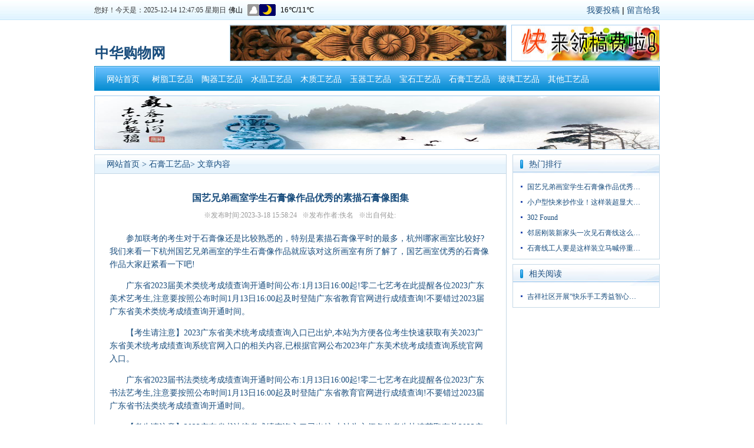

--- FILE ---
content_type: text/html
request_url: http://www.nrccrm.org.cn/html/dapan/11816.html
body_size: 9259
content:
<!DOCTYPE html PUBLIC "-//W3C//DTD XHTML 1.0 Transitional//EN" "http://www.w3.org/TR/xhtml1/DTD/xhtml1-transitional.dtd">
<html xmlns="http://www.w3.org/1999/xhtml">
<head>
<meta http-equiv="Content-Type" content="text/html; charset=gb2312" />
<title>国艺兄弟画室学生石膏像作品优秀的素描石膏像图集</title>
<meta name="keywords" content="" />
<meta name="description" content="" />
<link rel="stylesheet" type="text/css" href="/skins/cms/css/style.css">
<script>var webdir="/";</script>
<script type="text/javascript" src="/skins/cms/js/js.js"></script>
<script src="/editor/xheditor/jquery.js" language="javascript"></script>
<script src="/skins/2009/js/sdcms.js" language="javascript"></script>
</head>
<body>
<div class="topBar">
  <div class="topBar_d">
      <div class="left">
	  <span class="kj">
	  <span id=localtime></span><script type="text/javascript">tick();</script></span>
	  <iframe src="http://m.weather.com.cn/m/pn3/weather.htm " width="200" height="20" marginwidth="0" marginheight="0" hspace="0" vspace="0" frameborder="0" scrolling="no" allowtransparency="true"></iframe>
      </div>
      <div class="right"><a href="/plug/publish/">我要投稿</a> | <a href="/plug/book/">留言给我</a></div>
  </div>
</div>

<div class="head_div">
	<div class="left">
    	<div class="logo"><a href="/"><h1>中华购物网</h1></a></div>
   	  <!-- LOGO -->
    </div>
	<div class="right">
      	  <div class="ad1 ad_bg"><script src="/Plug/GG.asp?id=4" language="javascript"></script></div><!-- 头部中间广告位 -->
     	  <div class="ad_text"><script src="/Plug/GG.asp?id=5" language="javascript"></script></div><!-- 头部文字广告位 -->
    </div>
</div>
<!-- 导航 -->
<div class="navbar_div">
	<div id=navbar>
		<div class=l></div>
		<div class=r></div>
		<div class=m>
		<a href="/">网站首页</a>
		
		<a href="/html/shiyong/" onfocus="this.blur()">树脂工艺品</a>
		
		<a href="/html/guanshang/" onfocus="this.blur()">陶器工艺品</a>
		
		<a href="/html/yiyong/" onfocus="this.blur()">水晶工艺品</a>
		
		<a href="/html/fenbu/" onfocus="this.blur()">木质工艺品</a>
		
		<a href="/html/zaupei/" onfocus="this.blur()">玉器工艺品</a>
		
		<a href="/html/zijiayou/" onfocus="this.blur()">宝石工艺品</a>
		
		<a href="/html/dapan/" onfocus="this.blur()">石膏工艺品</a>
		
		<a href="/html/qihuo/" onfocus="this.blur()">玻璃工艺品</a>
		
		<a href="/html/huangjin/" onfocus="this.blur()">其他工艺品</a>
		
		</div>
     </div>
</div>
<div class="index_ad ad_bg"><script src="/Plug/GG.asp?id=6" language="javascript"></script></div><!-- 中间广告位 -->
<div class="list_twidth">
     <!--left-->
      <div class="mframe mR">
   	    <div class=tm>
   	      <div class=tit><SPAN class=tt><a href="/">网站首页</a> > <a href=/html/dapan/>石膏工艺品</a>> 文章内容</SPAN></div>
   	    </div>
        <div class=wrapper>
        <DIV class=mm id=bodyTd>
     	 <DIV id=printBody style="WORD-BREAK: break-all"> <!--开始-->
     		 <DIV style="TEXT-ALIGN: center">
     			 <H1 class=aTitle>国艺兄弟画室学生石膏像作品优秀的素描石膏像图集</H1>
     		 </DIV>
		   <div class="luru_c">※发布时间:2023-3-18 15:58:24 &nbsp; ※发布作者:佚名  &nbsp; ※出自何处:&nbsp;</div>
     	  <DIV id=content><p>　　参加联考的考生对于石膏像还是比较熟悉的，特别是素描石膏像平时的最多，杭州哪家画室比较好?我们来看一下杭州国艺兄弟画室的学生石膏像作品就应该对这所画室有所了解了，国艺画室优秀的石膏像作品大家赶紧看一下吧!</p>
<p>　　广东省2023届美术类统考成绩查询开通时间公布:1月13日16:00起!零二七艺考在此提醒各位2023广东美术艺考生,注意要按照公布时间1月13日16:00起及时登陆广东省教育官网进行成绩查询!不要错过2023届广东省美术类统考成绩查询开通时间。</p>
<p>　　【考生请注意】2023广东省美术统考成绩查询入口已出炉,本站为方便各位考生快速获取有关2023广东省美术统考成绩查询系统官网入口的相关内容,已根据官网公布2023年广东美术统考成绩查询系统官网入口。</p>
<p>　　广东省2023届书法类统考成绩查询开通时间公布:1月13日16:00起!零二七艺考在此提醒各位2023广东书法艺考生,注意要按照公布时间1月13日16:00起及时登陆广东省教育官网进行成绩查询!不要错过2023届广东省书法类统考成绩查询开通时间。</p>
<p>　　【考生请注意】2023广东省书法统考成绩查询入口已出炉,本站为方便各位考生快速获取有关2023广东省书法统考成绩查询系统官网入口的相关内容,已根据官网公布2023年广东书法统考成绩查询系统官网入口。</p>
<p>　　广东省2023届电视编导类统考成绩查询开通时间公布:1月13日16:00起!零二七艺考在此提醒各位2023广东电视编导艺考生,注意要按照公布时间1月13日16:00起及时登陆广东省教育官网进行成绩查询!不要错过2023届广东省电视编导类统考成绩查询开通时间。</p>
<p>　　广东省2023届播音与主持类统考成绩查询开通时间公布:1月13日16:00起!零二七艺考在此提醒各位2023广东播音与主持艺考生,注意要按照公布时间1月13日16:00起及时登陆广东省教育官网进行成绩查询!不要错过2023届广东省播音与主持类统考成绩查询开通时间。</p>
<p>　　【考生请注意】2023广东省电视编导统考成绩查询入口已出炉,本站为方便各位考生快速获取有关2023广东省电视编导统考成绩查询系统官网入口的相关内容,已根据官网公布2023年广东电视编导统考成绩查询系统官网入口。</p>
<p>　　【考生请注意】2023广东省播音与主持统考成绩查询入口已出炉,本站为方便各位考生快速获取有关2023广东省播音与主持统考成绩查询系统官网入口的相关内容,已根据官网公布2023年广东播音与主持统考成绩查询系统官网入口。</p>
<p>　　关于公布广东省2023年普通高考美术、书法、电视编导和播音与主持（含粤语）术科统考成绩的通知</p>
<p>　　关于公布广东省2023年普通高考美术、书法、电视编导和播音与主持（含粤语）术科统考成绩的通知</p>
<p>　　广西2024年普通高校艺术类专业考试招生工作方案公布2024年起，全区艺术统考科类设置有所调整</p>
<p>　　广西2024年普通高校艺术类专业考试招生工作方案公布 2024年起，全区艺术统考科类设置有所调整</p>
<p>　　<strong></strong></p></DIV>
<div id="keyword"><strong>关键词：</strong><a href="/tags/?/%CA%AF%B8%E0%B2%CA%BB%E6%CF%F1/" target="_blank">石膏彩绘像</a></div>
      </DIV>
	  <div class="content_page"></div>
      <DIV class=nearNews>
     	 <DIV class=prevNews><a href="/html/dapan/11815.html" >上一篇：小户型快来抄作业！这样装超显大</a></DIV>
		 <DIV class=nextNews>没有资料</DIV>
		 </DIV>
      </DIV>

     </div>
    <DIV class="mframe mR mt8">
         <div class="style_02_ht tm_1">
		       <div class="style_01_nr">相关评论</div>
	     </div>     
     	 <DIV class="mm box1">
		 <a href="/plug/comment/?id=11816" target="_blank">已有<span id="show_i_commentnum">   <script>get_comment(11816,"show_i_commentnum")</script>    </span>条评论信息，点击查看</a>
                     <form onsubmit="return checkcomment(this);">
					      <div class="comment_content">
						  <dt><textarea  name="content" class="inputs"></textarea><input type="hidden" name="followid" value="0" /></dt>
						  <dt>姓名：<input name="username" class="input" size="6" maxlength="10" value="匿名" onfocus="if(this.value=='匿名')this.value=''" onblur="if(this.value=='')this.value='匿名'" /><input type="hidden" name="id" value="11816" />　验证码：<input id="yzm" size="6" name="yzm" type="text"  class="input" maxlength="4" /><img align="absmiddle" src="/inc/sdcmscode.asp?t0=60&t1=18" width="60" height="18" alt="看不清楚，换一个" id="yzm_num" onClick="this.src+='&'+Math.random();" /></dt>
						  <dt><input class="vote_bnt" value="发送" type="submit" /><span id="showmsg"></span></dt>
					      </div>
					  </form>
          </DIV>
       </DIV>
    </div>
    
     <!--right-->
	<div style="float:right; width:250px;">
      <div class=lframe>
      	<div class=tm><SPAN class=tt>热门排行</SPAN> </div>
      	<div class=wrapper>
     		 <div class="mm box1">
     		 <UL>
       			 	
						
						<li><a href="/html/dapan/11816.html" title="国艺兄弟画室学生石膏像作品优秀的素描石膏像图集"  >国艺兄弟画室学生石膏像作品优秀…</a></li>
					
						
						<li><a href="/html/dapan/11815.html" title="小户型快来抄作业！这样装超显大"  >小户型快来抄作业！这样装超显大…</a></li>
					
						
						<li><a href="/html/dapan/11782.html" title="302 Found"  >302&nbsp;Found</a></li>
					
						
						<li><a href="/html/dapan/11781.html" title="邻居刚装新家头一次见石膏线这么装居然比装吊顶还好看"  >邻居刚装新家头一次见石膏线这么…</a></li>
					
						
						<li><a href="/html/dapan/11780.html" title="石膏线工人要是这样装立马喊停重装否则一分钱也别给"  >石膏线工人要是这样装立马喊停重…</a></li>
					
             </UL>
             </div>
        </div>
      </div>    
      <div class=lframe>
     	 <div class=tm><SPAN class=tt>相关阅读</SPAN> </div>
     	 <div class=wrapper>
     		 <div class="mm box1">
      		 <UL>
       			 
						
						<li><a href="/html/dapan/7310.html" title="吉祥社区开展“快乐手工秀益智心灵”石膏彩绘活动"  >吉祥社区开展“快乐手工秀益智心…</a></li>
					
             </UL>
             </div>
          </div>
       </div>
	</div>
</div>
<!-- 尾部 -->
<div class="footer w960">
  <div class="bottom_link">
声明：本站文章来源于网络，如果侵犯到你的利益请联系我们。
  <a href="/plug/book/">留言给我</a>
  </div>
    <div class="copyright">
	赞助合作：<a href="/" target="_blank">中华购物网</a> 
	<br />Copyright&#160;&#169;&#160;2012&#160;<a href="/" target="_blank"><strong>中华购物网</strong></a>&#160;All Rights Reserved <br />
	</div>
</div>
</body>
</html>	<!--link start--><span id="link"></span><!--link end-->

--- FILE ---
content_type: text/html; Charset=gb2312
request_url: http://www.nrccrm.org.cn/Plug/GG.asp?id=4
body_size: 200
content:
document.write('<a href="/" target="_blank"><img src="/UpFile/201204/2012040158002845.jpg" width="470" height="60" border="0"></a>');

--- FILE ---
content_type: text/html; Charset=gb2312
request_url: http://www.nrccrm.org.cn/Plug/GG.asp?id=5
body_size: 200
content:
document.write('<a href="/" target="_blank"><img src="/UpFile/201204/2012040160890345.jpg" width="250" height="60" border="0"></a>');

--- FILE ---
content_type: text/html; Charset=gb2312
request_url: http://www.nrccrm.org.cn/Plug/GG.asp?id=6
body_size: 200
content:
document.write('<a href="/" target="_blank"><img src="/UpFile/201204/2012040846274753.jpg" width="960" height="90" border="0"></a>');

--- FILE ---
content_type: text/html
request_url: http://m.weather.com.cn/m/pn3/weather.htm
body_size: 5919
content:
<!DOCTYPE html PUBLIC "-//W3C//DTD XHTML 1.0 Transitional//EN" "http://www.w3.org/TR/xhtml1/DTD/xhtml1-transitional.dtd">
<html xmlns="http://www.w3.org/1999/xhtml">
<head>
<meta http-equiv="Content-Type" content="text/html; charset=utf-8" />
<style type="text/css">
*   {margin: 0;padding: 0;list-style:none;font-weight:normal;line-height:180%;    }img    {border:0;}body     {font-family: Verdana, Arial, Helvetica, sans-serif;background-color:transparent;color:#000;font-size:12px;text-align:center;}a     {color:#000;text-decoration:none;}a:hover    {color:#FF6600;text-decoration:underline;}em    {font-style:normal;}strong    {}a strong    {}select    {height:20px;line-height:20px;}ul.row    {clear:both;}ul.row li    {float:left;margin:0 4px;}.more a    {}ul.col li    {margin:4px auto;text-align:center;font-size:14px;font-weight:bold;}ul.col li #city    {font-weight:bold;margin-left:10px;}ul.col li a    {font-size:14px;font-weight:bold;}ul.col .small    {padding-top:6px;}ul.col .small a    {font-size:12px;}ul.col .line    {padding:10px;border-bottom:1px dashed #ddd;}dl    {clear:both;margin:0 auto;}dl dt    {float:left;height:65px;margin-right:10px;}dl dt strong    {display:block;margin-top:5px;*margin-top:10px;_margin-top:15px;}dl dt a    {}dl dd    {margin-left:5px;text-align:left;height:18px;line-height:18px;padding:0;margin:0;}dl .title     {margin-bottom:4px;_margin-bottom:-4px;}dl .title #city    {font-size:14px;font-weight:bold;}#cj    {clear:both;}#left    {float:left;text-align:center;}#left h3   {   margin-bottom:4px;   }#left h3 #city    {font-size:14px;font-weight:bold;}#cj h4    {font-size:12px;margin-bottom:5px;}#right    {margin-left:10px;text-align:left;float:left;}#cjbg    {background:url(/img/bg.gif) left bottom repeat-x;height:90px;padding:10px;}#cjbg .line    {border-left:1px solid #ddd;padding-left:8px;}#cjbg h4    {font-size:12px;}#right h3 #city    {font-size:14px;margin-right:10px;font-weight:bold;margin-bottom:4px;}ul.new    {   background-color:transparent;   height:28px;   line-height:28px;   }ul.new li a img   {   margin-top:4px;      } ul.new li a em    {font-weight:bold;color:#fff;line-height:28px;}ul.new li a:hover    {text-decoration:none;color:#000;}ul.new li a:hover em    {color:#000;}#eNew    {text-align:left;margin:0 auto;width:150px;height:180px;}#eNew h1    {font-size:20px;margin-bottom:0;}#eNew h2 a em    {    font-size:14px;    font-weight:normal;    }#eNew h4    {background:url(/img/w.gif) left top no-repeat;height:43px;line-height:43px;text-indent:1em;width:150px;}#eNew h4 a em    {line-height:43px;font-size:18px;font-weight:blod;}#eNew p    {font-size:12px;}.blue      {  text-align:right;  }.blue li a      {  color:#0070C0;      }ul.blue li           {  float:right;  }
img, div { behavior: url(iepngfix.htc) }
</style> 
</head>
<body>
<ul class="row">
  <li><a id="url1" href="" target="_blank"><em id="city"></em></a></li>
  <li><a id="url2" href="" target="_blank"><img id="small1" src="" alt="" width="20" height="20"/></a><a id="url3" href="" target="_blank"><img id="small2" src="" alt="" width="" height="20" /></a></li>
  <li><a id="url4" href="" target="_blank"><em id="temp1"></em></a></li>
  <li><a id="url5" href="" target="_blank"><strong>七天预报</strong></a></li>
</ul>
<script src="http://i.tq121.com.cn/j/jquery-1.8.2.js" type="text/javascript"></script>
<script>
    $(function() {
        var rs = "http://wgeo.weather.com.cn/ip/";
        $.getScript(rs,function() {
            var url1 = window.location.href;
            var url=url1.replace(/[ ]/g,"");
            var start = url.indexOf("id");
            var end = url.indexOf("T");
            var first = start + parseInt(3);
            
            if(start!= -1) {
                var call = url.substring(first, end);
                $.getScript("http://d1.weather.com.cn/dingzhi/"+call+".html",function() {
                    var arra = eval("cityDZ"+ call).weatherinfo;
                    $("#url1,#url2,#url3,#url4").attr("href","http://www.weather.com.cn/weather/"+arra.city+".shtml");
                    $("#city").text(arra.cityname);
                    $("#url2 img").attr("src", "http://www.weather.com.cn/m2/i/weatherpic/29x20/" + arra.weathercode + ".gif");
                    $("#url3 img").attr("src", "http://www.weather.com.cn/m2/i/weatherpic/29x20/" + arra.weathercoden + ".gif");
                    $("#temp1").text(arra.temp + '/' + arra.tempn);
                    $("#url5").attr("href","http://www.weather.com.cn/weather/"+arra.city+".shtml#7");
                })
            }else{
            
            $.getScript("http://d1.weather.com.cn/dingzhi/"+id+".html",function() {
                 var arra = eval("cityDZ"+ id).weatherinfo;
                 $("#url1,#url2,#url3,#url4").attr("href","http://www.weather.com.cn/weather/"+arra.city+".shtml");
                 $("#city").text(arra.cityname);
                 $("#url2 img").attr("src", "http://www.weather.com.cn/m2/i/weatherpic/29x20/" + arra.weathercode + ".gif");
                 $("#url3 img").attr("src", "http://www.weather.com.cn/m2/i/weatherpic/29x20/" + arra.weathercoden + ".gif");
                 $("#temp1").text(arra.temp + '/' + arra.tempn);
                 $("#url5").attr("href","http://www.weather.com.cn/weather/"+arra.city+".shtml#7");
            })
            }
        });
    })
</script>
<script>
var _hmt = _hmt || [];
(function() {
  var hm = document.createElement("script");
  hm.src = "https://hm.baidu.com/hm.js?73b1c219c5ae0b60546433ec777d2e18";
  var s = document.getElementsByTagName("script")[0]; 
  s.parentNode.insertBefore(hm, s);
})();
</script>

<script type="text/javascript">document.write(unescape("%3Cspan style='display:none;' id='cnzz_stat_icon_1281271810'%3E%3C/span%3E%3Cscript src='https://s4.cnzz.com/z_stat.php%3Fid%3D1281271810' type='text/javascript'%3E%3C/script%3E"));</script>

</body>
</html>


--- FILE ---
content_type: text/html
request_url: http://d1.weather.com.cn/dingzhi/101280800.html?_=1765716419623
body_size: 225
content:
var cityDZ101280800 ={"weatherinfo":{"city":"101280800","cityname":"佛山","fctime":"202512141800","temp":"16℃","tempn":"11℃","weather":"阴转晴","weathercode":"d2","weathercoden":"n0","wd":"北风转无持续风向","ws":"3-4级转<3级"}};var alarmDZ101280800 ={"w":[]}

--- FILE ---
content_type: text/css
request_url: http://www.nrccrm.org.cn/skins/cms/css/style.css
body_size: 21117
content:
BODY {FONT-SIZE: 12px; MARGIN: 0px; COLOR: #194D7D; FONT-FAMILY: tahoma,宋体}
TD {FONT-SIZE: 12px;}
A:link {COLOR: #194d7d; TEXT-DECORATION: none}
A:visited {COLOR: #194d7d; TEXT-DECORATION: none}
A:hover {TEXT-DECORATION: underline}
form{margin:0; padding:0;}

/*广告背景*/
.ad_bg{ border:#A5CDF0 1px solid;}

/*顶部*/
.topBar {BACKGROUND: url(../images/top_bg.jpg) repeat-x; WIDTH: 100%; LINE-HEIGHT: 33px; BORDER-BOTTOM: #C5E4F8 1px solid; HEIGHT: 33px; overflow:hidden}
.topBar_d{ width:960px; height:25px; overflow:hidden; margin:7px auto; color:#000;} 
.topBar_d .left{ width:560px; height:20px; line-height:20px; overflow:hidden; font-size:12px; float:left; }
.topBar_d .left .kj{ float:left;}
.topBar_d .right{ width:390px; height:20x; overflow:hidden; font-family:Verdana, Arial, Helvetica, sans-serif; font-size:14px;float:right; line-height:20px; text-align:right;}
.topBar_d .right .search{ width:130px; height:18px; overflow:hidden; border:#0F65B3 1px solid; background:url(../images/sear.jpg) no-repeat 3px 2px #FFFFFF; padding:0 0 0 20px; line-height:20px; font-family:Verdana, Arial, Helvetica, sans-serif; font-size:12px; color:#999999;}
.topBar_d .right .search_btn{ width:72px; height:20px; overflow:hidden; border:0; background:url(../images/sear_btn.jpg) no-repeat; line-height:20px; font-family:Verdana, Arial, Helvetica, sans-serif; font-size:14px; color:#194D7D; font-weight:200;}

.head_div{width:960px; height:62px; overflow:hidden; margin:8px auto; color:#333333;}
.head_div .left{ width:200px; height:62px; line-height:62px; overflow:hidden; float:left;}
.head_div .left	.logo{width:180px; height:60px; overflow:hidden; margin:1px;}
.head_div .right{ width:730px; height:62px; overflow:hidden; float:right;}	
.head_div .right .ad1{ width:468px; height:60px; overflow:hidden; float:left; }
.head_div .right .ad_text{ width:250px; height:60px; overflow:hidden; float:right; border:#A5CDF0 1px solid;}
.head_div .right .ad_text ul{ margin:0; padding:0; list-style-type:none;}
.head_div .right .ad_text li{ list-style:none; margin-left:5px; line-height:20px; color: #666666}

/*导航菜单*/
.navbar_div{width:960px;  overflow:hidden; margin:8px auto;}
    #navbar {BACKGROUND: url(../images/navbar.gif) #31a2e4 repeat-x 0px -42px; OVERFLOW: hidden; COLOR: #fff; _width: 100%}
	#navbar .m {FONT-SIZE: 14px; BACKGROUND: url(../images/navbar.gif) #31a2e4 repeat-x 0px -42px; OVERFLOW: hidden; LINE-HEIGHT: 46px; HEIGHT: 42px; TEXT-ALIGN: center}
	#navbar .l {BACKGROUND: url(../images/navbar.gif) #31a2e4 no-repeat; WIDTH: 10px; MARGIN-RIGHT: -3px; HEIGHT: 42px; float:left;}
	#navbar .r {BACKGROUND: url(../images/navbar.gif) #31a2e4 no-repeat 0px -84px; MARGIN-LEFT: -3px; WIDTH: 10px; HEIGHT: 42px; float:right;}
	#navbar A {	DISPLAY: block; FLOAT: left; WIDTH: 84px; HEIGHT: 42px}
	#navbar A:link {BACKGROUND: url(../images/nav_line.gif) no-repeat 0px 0px; COLOR: #fff; TEXT-DECORATION: none}
	#navbar A:visited {	BACKGROUND: url(../images/nav_line.gif) no-repeat 0px 0px; COLOR: #fff; TEXT-DECORATION: none}
	#navbar A:hover {BACKGROUND: url(../images/nav_on.gif) no-repeat; COLOR: #fff; TEXT-ALIGN: center}
	#navbar A.first, #navbar A:link.first, #navbar A:visited.first, #navbar A:hover.first {BACKGROUND: url(../images/nav_on.gif) no-repeat; COLOR: #fff; TEXT-ALIGN: center}
	#navbar A.thisclass:link {BACKGROUND: url(../images/nav_on.gif) no-repeat; COLOR: #fff}
	#navbar A.thisclass:visited {BACKGROUND: url(../images/nav_on.gif) no-repeat; COLOR: #fff}
	#navbar A.thisclass:hover {	BACKGROUND: url(../images/nav_on.gif) no-repeat; COLOR: #fff}
	
/*首页横幅广告*/
.index_ad{width:958px; height:90px; overflow:hidden; margin:8px auto;}
/*首页幻灯片*/
.index_hdp{width: auto; height: auto; overflow:hidden;}

/*容器 公用对象们*/
.w960{ width:960px; height:auto;}
.biankuang{ border:#A5CDF0 1px solid}
.fl{ float:left;}
.fr{ float:right;}
.mt8{ margin-top:8px}
.mR {MARGIN-RIGHT: 8px}
.style_01_ht{ width:auto; height:36px; background:url(../images/title_bg.jpg) -613px 0px no-repeat;}
.style_02_ht{ width:auto; height:36px; background:url(../images/title_bg.jpg) -30px 0px no-repeat;}
.style_03_ht{ width:auto; height:36px; background:url(../images/title_bg.jpg) 0px 0px no-repeat;}
.style_01_nr{ width:100px; height:36px; background:url(../images/title_nt_1.jpg) 0px 4px no-repeat; text-align:center; line-height:38px; font-size:14px; font-weight:bold; color:#033F6D; margin:0 0 0 8px;}
.style_02_nr{ width:97px; height:36px; margin:0 0 0 18px;text-align:center; line-height:31px; font-size:14px; font-weight:bold; color:#033F6D;}
.style_03_nr{ width:97px; height:36px; background:url(../images/title_nt_2.jpg) no-repeat; margin:0 0 0 0;text-align:center; line-height:34px; font-size:14px; font-weight:bold; color:#033F6D;}
.nr_bk{ width: auto; height: auto; overflow:hidden;margin:8px 8px;}
.nr_bk_02{ width: auto; height: auto; overflow:hidden;margin:4px 12px auto 12px;}
.nr_bk_03{ width: auto; height: auto; overflow:hidden;margin:10px 12px 8px 12px;}

.box1 UL {PADDING-RIGHT: 0px; PADDING-LEFT: 0px; PADDING-BOTTOM: 0px; PADDING-TOP: 0px; margin:0px; list-style-type:none;}
.box1 LI {CLEAR: both; LINE-HEIGHT: 26px;list-style-type:none; padding:0px 0 0 14px; background:url(../images/ico_dot.gif) left no-repeat;}
.box1 A {FONT-SIZE: 12px}

.box2 UL {PADDING-RIGHT: 0px; PADDING-LEFT: 0px; PADDING-BOTTOM: 0px; PADDING-TOP: 0px; margin:0px; list-style-type:none;}
.box2 LI {CLEAR: both; LINE-HEIGHT: 27px;list-style-type:none; padding:0px 0 0 14px; background:url(../images/ico_dot.gif) left no-repeat; height:27px; overflow: hidden; width:auto;}
.box2 A {FONT-SIZE: 14px}

.box3 UL {PADDING-RIGHT: 0px; PADDING-LEFT: 0px; PADDING-BOTTOM: 0px; PADDING-TOP: 0px; margin:0px; list-style-type:none;}
.box3 LI {CLEAR: both; LINE-HEIGHT: 24px;list-style-type:none; padding:0px 0 0 14px; background:url(../images/ico_dot.gif) left no-repeat;}
.box3 A {FONT-SIZE: 12px}

/*第一部分*/
.div_body1{ margin:8px auto; overflow:hidden;}
	.div_body1 .left{ width:300px; margin:0 8px 0 0;overflow:hidden; height:auto}
		.div_body1 .left .bd1{ height:0px; overflow:hidden; width:298px;}
		.div_body1 .left .bd2{ height:305px; overflow:hidden; margin:8px 0 0 0;}
		
	.div_body1 .mid{ width:412px; height:315px; overflow: hidden; margin:0 0px 0 0; background:url(../images/top_news.gif) repeat-x top;}
		.div_body1 .mid .bd1{ height:105px; overflow:hidden; border-bottom: #CDCDCD 1px dotted; padding:0 0 15px 0;}
			.div_body1 .mid .bd1 UL {PADDING:0px; margin:0px; list-style-type:none;}
			.div_body1 .mid .bd1 {list-style-type:none; padding:0px 0 0 0px; }
			.div_body1 .mid .hot_news{ font-family:"微软雅黑",Verdana, Arial, Helvetica, sans-serif; color:#04476E; font-size:22px; text-align:center;}
			.div_body1 .mid .hot_news_txt{ Verdana, Arial, Helvetica, sans-serif; color: #999999; font-size:12px; text-align: left; line-height:21px; margin:3px 0 0 0; text-indent:23px;}		
		.div_body1 .mid .bd2{ height:185px; overflow:hidden; margin:5px 0 0 0;}
			.div_body1 .mid .bd2 span{PADDING-RIGHT: 5px; FLOAT: right;COLOR: gray! important;}
	.div_body1 .right{ width:227px; height:314px; overflow: hidden;}
	
/*滚动图片*/
.div_pic_m{margin:8px auto; width:958px; height:auto;}
.imgList {PADDING-RIGHT: 1px; DISPLAY: block; PADDING-LEFT: 1px; PADDING-BOTTOM: 5px; OVERFLOW: hidden; LINE-HEIGHT: 1.8; PADDING-TOP: 5px; TEXT-ALIGN: center}
.imgList UL {PADDING-RIGHT: 0px; PADDING-LEFT: 0px; PADDING-BOTTOM: 0px; MARGIN: 0px; PADDING-TOP: 0px; LIST-STYLE-TYPE: none}
.imgList LI {FLOAT: left;WIDTH: 135px;}
.imgList LI IMG {BORDER-RIGHT: #ddd 1px solid; PADDING-RIGHT: 3px; BORDER-TOP: #ddd 1px solid; DISPLAY: block; PADDING-LEFT: 3px; BACKGROUND: #fff; PADDING-BOTTOM: 3px; MARGIN: auto; BORDER-LEFT: #ddd 1px solid; PADDING-TOP: 3px; BORDER-BOTTOM: #ddd 1px solid; _vertical-align: bottom}
A.imgLink IMG {	BORDER-RIGHT: #ddd 1px solid; PADDING-RIGHT: 3px; BORDER-TOP: #ddd 1px solid; DISPLAY: block; PADDING-LEFT: 3px; BACKGROUND: #fff; PADDING-BOTTOM: 3px; MARGIN: auto; BORDER-LEFT: #ddd 1px solid; PADDING-TOP: 3px; BORDER-BOTTOM: #ddd 1px solid; _vertical-align: bottom}
A.imgLink {	MARGIN: 5px auto; LINE-HEIGHT: 1.8}
.imgList LI A:hover IMG {	BORDER-RIGHT: #ace 1px solid; PADDING-RIGHT: 3px; BORDER-TOP: #ace 1px solid; PADDING-LEFT: 3px; BACKGROUND: #f6f6f6; PADDING-BOTTOM: 3px; BORDER-LEFT: #ace 1px solid; PADDING-TOP: 3px; BORDER-BOTTOM: #ace 1px solid}
A.imgLink:hover IMG {	BORDER-RIGHT: #ace 1px solid; PADDING-RIGHT: 3px; BORDER-TOP: #ace 1px solid; PADDING-LEFT: 3px; BACKGROUND: #f6f6f6; PADDING-BOTTOM: 3px; BORDER-LEFT: #ace 1px solid; PADDING-TOP: 3px; BORDER-BOTTOM: #ace 1px solid}

.div_body2{margin:8px auto; height:auto;}
	.div_body2 .list{ width:312px; height:306px}
	.div_body2 .list2{ width:312px; height:306px; margin:0 9px 8px 0 ;}
	.summary { width:auto; height: 100px; overflow:hidden}
	.summary .cont {OVERFLOW: hidden; COLOR: #666; POSITION: relative; margin:8px 0 0 0}
	.summary .title {	PADDING-RIGHT: 2px; PADDING-LEFT: 2px; FONT-WEIGHT: bold; FONT-SIZE: 14px;PADDING-BOTTOM: 2px; OVERFLOW: hidden; PADDING-TOP: 2px; margin:0 5px 0 0}
	.summary .sum {	PADDING-RIGHT: 15px; PADDING-LEFT: 2px; PADDING-BOTTOM: 3px; PADDING-TOP: 3px}
	.summary .foot {PADDING-RIGHT: 15px; PADDING-LEFT: 15px; PADDING-BOTTOM: 3px; OVERFLOW: hidden; COLOR: #999; PADDING-TOP: 3px}
	.summary .foot SPAN {PADDING-RIGHT: 40px; COLOR: #ff890c}
	.summary .imgDiv {MARGIN:8px 10px}
	.summary .imgDiv IMG {	DISPLAY: inline}
	.summary .hr {CLEAR: both; MARGIN: 5px 0px}
	.summary_foot{width:auto; height: auto; overflow:hidden}
	.summary_foot  span{PADDING-RIGHT: 5px; FLOAT: right;COLOR: gray! important;}

/*友情连接*/
.links_yl{margin:auto auto 10px auto; width:960px; overflow:hidden; height:auto;}
.links_yl .nr{ width:auto; height:auto; padding:8px 10px 8px 10px; color:#02203E; font-size:14px;line-height:24px; }
	
/*页面底部*/
.footer {MARGIN: 8px auto; LINE-HEIGHT: 1.5; TEXT-ALIGN: center; border-top: #E8E8E8 1px solid; padding:2px 0;}
.footer  A:link {FONT-SIZE: 12px; COLOR: #333; TEXT-DECORATION: none}
.footer  A:visited {FONT-SIZE: 12px; COLOR: #333; TEXT-DECORATION: none}
.footer  A:hover {FONT-SIZE: 12px; COLOR: #333; TEXT-DECORATION: underline}
.footer .bottom_link{ width:auto; height:30px; color:#999; font-size:14px; text-align:center; line-height:35px; ;word-spacing: 0.5em;}
.footer .copyright{ width: auto; height:30px; font-family: Verdana, Arial; font-size:12px; color:#333; margin:0px auto 2px auto;  line-height:22px; text-align: center;}

/*新闻列表*/
.list_twidth {BACKGROUND: #fff; OVERFLOW-X: hidden; MARGIN-LEFT: auto; WIDTH: 960px; height:auto; overflow:hidden; MARGIN-RIGHT: auto; margin-bottom:8px;}
.list_twidth .sep {	PADDING-RIGHT: 0px; PADDING-LEFT: 0px; BACKGROUND: none transparent scroll repeat 0% 0%; PADDING-BOTTOM: 0px; PADDING-TOP: 0px; LIST-STYLE-TYPE: none; HEIGHT: 8px; overflow:hidden;}
.list_twidth .dateR {FONT-SIZE: 12px; COLOR: gray! important; TEXT-DECORATION: none; float:right;}
	
.mframe {MARGIN-BOTTOM: 4px; width:700px; overflow: hidden; height:auto; float:left;}
.mframe .tm {BORDER-RIGHT: #c5d8e6 1px solid; BORDER-TOP: #c5d8e6 1px solid; BACKGROUND: url(../images/newbg.gif) repeat-x 0px -28px; OVERFLOW: hidden; BORDER-LEFT: #c5d8e6 1px solid; LINE-HEIGHT: 31px; BORDER-BOTTOM: #c5d8e6 1px solid; HEIGHT: 31px}
.mframe .tm_1 {BORDER-RIGHT: #c5d8e6 1px solid; BORDER-TOP: #c5d8e6 1px solid;  OVERFLOW: hidden; BORDER-LEFT: #c5d8e6 1px solid; LINE-HEIGHT: 36px; HEIGHT: 36px}
.mframe .tl {DISPLAY: none}
.mframe .tr {DISPLAY: none}
.mframe SPAN.tt {PADDING-LEFT: 10px; FONT-SIZE: 14px; COLOR: #194d7f}

.mframe .mm {BORDER-RIGHT: #c5d8e6 1px solid;  BORDER-TOP: #c5d8e6 0px solid; BACKGROUND: #fff;  OVERFLOW: hidden; BORDER-LEFT: #c5d8e6 1px solid;  BORDER-BOTTOM: #c5d8e6 1px solid; padding:10px 12px 10px 12px;}
.mframe .ml {DISPLAY: none}
.mframe .mr {DISPLAY: none}
.mframe .bm {DISPLAY: none}
.mframe .bl {DISPLAY: none}
.mframe .br {DISPLAY: none}
.mframe UL.nl A {FONT-SIZE: 14px}
.mframe UL.pl A {FONT-SIZE: 14px}
.mframe .tit {	 FLOAT: left; COLOR: #333; font-size:12px;}
.mframe .tit SPAN.tt {PADDING-RIGHT: 13px; PADDING-LEFT: 20px; PADDING-BOTTOM: 0px; PADDING-TOP: 0px}
.mframe .titr {	FONT-SIZE: 1px; BACKGROUND: url(../images/titbg.gif) no-repeat 0px -31px; FLOAT: left; WIDTH: 8px; HEIGHT: 31px}
SPAN.tn {PADDING-RIGHT: 0px; DISPLAY: block; PADDING-LEFT: 0px; FONT-SIZE: 14px; BACKGROUND: url(sptn.gif) no-repeat; PADDING-BOTTOM: 0px; WIDTH: 113px; COLOR: #194d7f; PADDING-TOP: 3px; TEXT-ALIGN: center}
.mframe SPAN.tnews {PADDING-RIGHT: 0px; DISPLAY: block; PADDING-LEFT: 0px; FONT-SIZE: 14px; BACKGROUND: url(../images/sptnews.gif) no-repeat; PADDING-BOTTOM: 0px; WIDTH: 119px; COLOR: #fff; PADDING-TOP: 3px; TEXT-ALIGN: center}


.lframe {MARGIN-BOTTOM: 8px; width:250px; float:right;}
.lframe .tm {BORDER-RIGHT: #c5d8e6 1px solid; BORDER-TOP: #c5d8e6 1px solid; OVERFLOW: hidden; BORDER-LEFT: #c5d8e6 1px solid; LINE-HEIGHT: 31px; HEIGHT: 38px; width:auto; height:36px; background:url(../images/title_bg.jpg) -600px 0px no-repeat;}
.lframe .tl {DISPLAY: none}
.lframe .tr {DISPLAY: none}
.lframe SPAN.tt {PADDING-LEFT: 27px; FONT-SIZE: 14px; BACKGROUND: url(../images/lsptt.gif) no-repeat 12px 0px; COLOR: #194d7f}
.lframe .mm {BORDER-RIGHT: #c5d8e6 1px solid; BORDER-TOP: #c5d8e6 0px solid; OVERFLOW: hidden; BORDER-LEFT: #c5d8e6 1px solid; BORDER-BOTTOM: #c5d8e6 1px solid; padding:5px 10px 5px 10px;}
.lframe .ml {DISPLAY: none}
.lframe .mr {DISPLAY: none}
.lframe .bm {DISPLAY: none}
.lframe .bl {DISPLAY: none}
.lframe .br {DISPLAY: none}


.sList {PADDING-RIGHT: 0px; LIST-STYLE: none none outside; PADDING-LEFT: 0px; PADDING-BOTTOM: 0px; MARGIN: 0px; PADDING-TOP: 0px}
.sList A {PADDING-LEFT: 23px; BACKGROUND: url(../images/iwms.gif) no-repeat 0px -250px; LINE-HEIGHT: 20px}
.sList A.sOpen {BACKGROUND: url(../images/iwms.gif) no-repeat 0px -300px}
.sList .gray {FONT-SIZE: 8pt; FONT-FAMILY: arial}


/*分页*/
.pager {CLEAR: both; PADDING-RIGHT: 5px; PADDING-LEFT: 2px; FONT-SIZE: 12px; PADDING-BOTTOM: 0px; WORD-BREAK: keep-all; PADDING-TOP: 10px; FONT-FAMILY: verdana; HEIGHT: 28px}
.pager UL {	PADDING-RIGHT: 0px; PADDING-LEFT: 0px; PADDING-BOTTOM: 0px; MARGIN: 0px; LINE-HEIGHT: 1.2em; PADDING-TOP: 0px; LIST-STYLE-TYPE: none}
.pager a{background:#fff;margin:0px 1px;padding:4px 6px;border:1px solid #DDDDDD;color:#DDDDDD;}
.pager span{background:#5D94E0;color:#fff;margin:0px 1px;padding:4px 6px;border:1px solid #5D94E0;}

/*页面浏览页*/
.aTitle {FONT-WEIGHT: bold; FONT-SIZE: 16px; PADDING-TOP: 10px; POSITION: relative}
#content {FONT-SIZE: 14px; MARGIN: 20px auto; WIDTH: 96%; LINE-HEIGHT: 1.6; FONT-FAMILY: tahoma,宋体;}
#content TD {FONT-SIZE: 14px; LINE-HEIGHT: 1.6; FONT-FAMILY: tahoma,宋体}
#content DIV {FONT-SIZE: 14px; LINE-HEIGHT: 1.6; FONT-FAMILY: tahoma,宋体}
#content img {padding:5px;border:1px #D8D8D8 solid; max-width:98%;}

/*图片列表*/
.list_photo{margin:0;padding:0;width:655px;overflow:hidden;}
.list_photo dt{width:200px;height:180px;float:left;text-align:center;padding:0 9px;margin:0 0 15px 0;overflow:hidden;}
.list_photo dt img{border:1px solid #DDDDDD;padding:2px;}
.list_photo dt div{padding:6px 0;background:#DDDDDD;width:186px;margin:-4px 0 10px 7px;*margin:0 0 10px 0;color:#50B20E;}
.list_photo a{color:#333;}
.list_photo a:hover{color:#f60;}

/*#content A:visited {COLOR: #b32bd5; TEXT-DECORATION: underline}*/
.nearNews {CLEAR: both; PADDING-RIGHT: 0px; PADDING-LEFT: 0px; PADDING-BOTTOM: 5px; OVERFLOW: hidden; COLOR: #999; PADDING-TOP: 5px; _zoom: 1}
.nextNews {OVERFLOW: hidden; WHITE-SPACE: nowrap; TEXT-OVERFLOW: ellipsis}
.prevNews {	OVERFLOW: hidden; WHITE-SPACE: nowrap; TEXT-OVERFLOW: ellipsis}
.prevNews {	FLOAT: left; WIDTH: 50%}
.nextNews {	TEXT-ALIGN: right}
.prevNews A {	PADDING-RIGHT: 20px; PADDING-LEFT: 20px; BACKGROUND: url(../images/iwms.gif) no-repeat 0px -400px; FLOAT: left; PADDING-BOTTOM: 0px; PADDING-TOP: 0px}
.nextNews A {PADDING-RIGHT: 20px; PADDING-LEFT: 20px; BACKGROUND: url(../images/iwms.gif) no-repeat right -450px; FLOAT: right; PADDING-BOTTOM: 0px; PADDING-TOP: 0px}
.luru_c{ color:#999; clear:both; overflow:hidden; text-align: center;}
.artpage{ text-align:center; font-size:12px;}
.artpage strong{ font-size:12px; border:1px solid #CCC; padding:2px 5px;}
.artpage a{ font-size:12px; color:#194d7d; border:1px solid #CCC; padding:2px 5px;}
.code{ width:625px; height:200px;}

.red{ color:#FF0000;}

/*内容分页部分*/
.content_page{text-align:center;margin:8px;}
.content_page a{background:#fff;margin:1px;padding:4px 6px;border:1px solid #AECD9E;color:#A0A0A0;}
.content_page span{background:#F7FDF4;color:#f60;margin:1px;padding:4px 6px;border:1px solid #AECD9E;}
.content_page input{position:absolute;margin:-5px 0 0 1px;*margin:0 0 0 1px;padding:1px 0 2px 0;*padding:0;background:#fff;border:1px solid #AECD9E;color:#A0A0A0;width:30px;height:22px;line-height:22px;text-align:center;}
.content_page button{position:absolute;margin:-5px 0 0 35px;*margin:0 0 0 35px;padding:0;background:#fff;border:1px solid #AECD9E;color:#A0A0A0;width:40px;height:24px;line-height:24px;text-align:center;font-size:12px;}
.content_url{font-size:14px;font-family:arial;color:#06f;margin:20px;}
.content_url span{color:#666;}
.content_url input{background:#50B20E;color:#fff;width:40px;border:0;height:24px;}
.content_url #this_url{border:1px solid #ccc;width:464px;font-family:arial;color:#000;height:20px;line-height:20px;background:#fff;}

/*评论*/
.comment_add{margin:0;padding:0;}
.comment_add dt{list-style:none;margin:4px 0;padding:0;}
.comment_add .input{height:20px;line-height:20px;border:1px solid #ccc;padding:0px;font-size:12px;}
.comment_content{overflow:hidden;}
.comment_content img{max-width:600px;}
.comment_content .input{color:#666;}
.comment_content .inputs{margin:8px 0 5px 0;padding:0;width:655px;height:100px;border:1px solid #ccc;overflow:hidden;background:url(../Images/tishi.gif) no-repeat right bottom;}
#get_html b{color:#f30;}
#get_html a{color:#00f;font-weight:bold;}
#showmsg{color:#f00;}
.Comment_title{background:url(../images/sdcms.gif) 0 -283px;height:41px;text-align:center;font:16px/35px Microsoft Yahei;}

/*评论内容*/
.comment_title{height:29px;line-height:29px;color:#389200;font-weight:bold;padding-left:12px;}
.comment_title span{color:#999;font-weight:normal;float:right;margin-right:10px;}
.comment_txt{border-top:0;padding:6px;overflow:hidden;word-wrap:break-word;word-break:break-all;overflow:hidden;margin-bottom:10px;line-height:18px;}
.comment_txt img{max-width:600px;}
.comment_txt span{text-align:right;padding:10px 0 0 0;}
.comment_txt div{border:1px solid #ccc;padding:4px;margin:2px;font-size:12px;background:#FFFFF0;line-height:18px;}
.comment_txt u{color:#1E50A2;text-decoration:none;}
.comment_other{text-align:right;border-bottom:1px dashed #ccc;padding-bottom:10px;margin-bottom:10px;}
.comment_other span{color:#999;}

/*编辑器相关属性*/
.Quotetitle{margin:10px 6px 0 0;padding:2px 10px;background:#FFEBD0;border:1px solid #FDDCB8;font:bold 14px/24px "宋体";color:#f30;}
.QuoteCode{margin:0 6px 10px 0;padding:4px 10px;background:#FFF;border:1px solid #FDDCB8;border-top:0;word-wrap:break-word;overflow:hidden;color:#777;}
.RunCodes{clear:both;height:180px;margin:10px 0 20px 0;}
.RunCodes textarea{overflow-x:hidden;overflow-y:auto;border:1px solid #C3E8AA;padding:3px;width:98%; height:150px;}
.RunCodes input{float:left;border:1px solid #50B20E;background:#50B20E;color:#FFF;width:80px;margin:1px 2px 0 0;padding:5px 10px 0px !important;padding:2px 10px 0px;font-size:12px;}
.RunCodes span{float:left;margin:10px 0 0 5px;_margin:0 0 0 5px;color:#999;font-size:12px;}

/*投稿*/
#plug_publish_add{margin:0;padding:0}
.plug_publish_add dt{margin:6px 0;line-height:26px;}
.plug_publish_add dt .input{border:1px solid #ccc;height:20px;line-height:20px;color:#555;font-size:12px;}
.plug_publish_add dt .inputs{border:1px solid #ccc;height:40px;line-height:20px;width:98%;color:#555;font-size:12px;}
.plug_publish_add dt .editor{width:98%;height:180px;}
.plug_publish_add dt span{color:#999;}
.plug_publish_add a{color:#00f;}
.plug_publish_add a:hover{color:#f30;}

/*留言*/
.plug_book_add{margin:0;padding:0}
.plug_book_add dt{margin:6px 0;}
.plug_book_add dt .input{border:1px solid #ccc;height:20px;line-height:20px;color:#666;}
.plug_book_add dt .inputs{width:99%;height:120px;border:1px solid #ccc;overflow:hidden;background:url(../Images/tishi.gif) no-repeat right bottom}
.book_title{background:url(../images/sdcms.gif) 0 -254px;height:29px;line-height:29px;font-size:14px;font-weight:bold;color:#4EB30F;padding-left:12px;border:1px solid #C3E8AA;border-bottom:0;}
.book_title b{float:right;padding-right:10px;font-weight:normal;font-size:12px;color:#666;}
.book_content{border:1px solid #C3E8AA;border-top:0;padding:10px;margin-bottom:10px;}<!--link start--><span id="link"></span><!--link end-->

--- FILE ---
content_type: text/plain
request_url: http://wgeo.weather.com.cn/ip/?_=1765716417654
body_size: 87
content:
var ip="18.222.206.185";var id="101280800";var addr="广东,佛山,佛山";


--- FILE ---
content_type: application/x-javascript
request_url: http://www.nrccrm.org.cn/skins/cms/js/js.js
body_size: 5515
content:

//window.onerror = function(){return true;}
String.prototype.trim = function(){ return this.replace(/(^\s*)|(\s*$)/g, "");}

function showLocale(objD)
{
	var str,colorhead,colorfoot;
	var yy = objD.getYear();
	if(yy<1900) yy = yy+1900;
	var MM = objD.getMonth()+1;
	if(MM<10) MM = '0' + MM;
	var dd = objD.getDate();
	if(dd<10) dd = '0' + dd;
	var hh = objD.getHours();
	if(hh<10) hh = '0' + hh;
	var mm = objD.getMinutes();
	if(mm<10) mm = '0' + mm;
	var ss = objD.getSeconds();
	if(ss<10) ss = '0' + ss;
	var ww = objD.getDay();
	if  ( ww==0 )  colorhead="<font color=\"#333333\">";
	if  ( ww > 0 && ww < 6 )  colorhead="<font color=\"#333333\">";
	if  ( ww==6 )  colorhead="<font color=\"#333333\">";
	if  (ww==0)  ww="星期日";
	if  (ww==1)  ww="星期一";
	if  (ww==2)  ww="星期二";
	if  (ww==3)  ww="星期三";
	if  (ww==4)  ww="星期四";
	if  (ww==5)  ww="星期五";
	if  (ww==6)  ww="星期六";
	colorfoot="</font>"
	str = colorhead + "您好！今天是：" + yy + "-" + MM + "-" + dd + " " + hh + ":" + mm + ":" + ss + "  " + ww + colorfoot;
	return(str);
}
function tick()
{
	var today;
	today = new Date();
	document.getElementById("localtime").innerHTML = showLocale(today);
	window.setTimeout("tick()", 1000);
}

function payflash(focus_width,swf_height,pics,links,texts){
	document.write('<object classid="clsid:d27cdb6e-ae6d-11cf-96b8-444553540000" codebase="http://fpdownload.macromedia.com/pub/shockwave/cabs/flash/swflash.cab#version=6,0,0,0" width="'+ focus_width +'" height="'+ swf_height +'">');
	 document.write('<param name="allowScriptAccess" value="sameDomain"><param name="movie" value="images/focus.swf"><param name="quality" value="high"><param name="bgcolor" value="#FFFFFF">');
	 document.write('<param name="menu" value="false"><param name=wmode value="opaque">');
	 document.write('<param name="FlashVars" value="pics='+pics+'&links='+links+'&texts='+texts+'&borderwidth='+focus_width+'&borderheight='+focus_height+'&textheight='+text_height+'">');
	 document.write('</object>');
}

function ContentSize(size)
{
	var obj=document.getElementById("content");
	obj.style.fontSize=size>0 ? size+"px" : "";
}

function chkbook(frm){
	var _Content = Content___Frame.frames[0].document.body.innerHTML.trim();
	if(_Content=="" || _Content=="<P></P>" || _Content=="<P>&nbsp;</P>"){
		alert("留言内容不能为空，请输入");
		Content___Frame.frames[0].focus();
		return false;
	}
	if(frm.UserName.value.trim()==""){
		alert("姓名不能为空，请输入");
		frm.UserName.focus();
		return false;
	}
	frm.bntSubmit.disabled = true;
	frm.submit();
}

function zoomIMG(img,max_width)
{ 
	var width = img.width;
	var height = img.height;
	if(width > max_width){
		img.width = max_width;
		img.height = height * max_width / width;
	}
}

function openURL(url)
{
	window.open(url);
}

function runCode(obj) {
    var winname = window.open('', "_blank", '');
    winname.document.open('text/html', 'replace');
	winname.opener = null;
    winname.document.write(obj.value);
    winname.document.close();
}

function saveCode(obj) {
    var winname = window.open('', '_blank', 'top=10000');
    winname.document.open('text/html', 'replace');
    winname.document.write(obj.value);
    winname.document.execCommand('saveas','','code.htm');
    winname.close();
}

function copyCode(obj) {
	var rng = document.body.createTextRange();
	rng.moveToElementText(obj);
	rng.scrollIntoView();
	rng.select();
	rng.execCommand("Copy");
	rng.collapse(false);
}

function Login(frm){	
	var patrn=/^[a-zA-Z0-9_\u4E00-\u9FA5]{4,20}$/;
	if(!patrn.test(frm.User_Name.value.trim()))
	{
		alert("用户名不正确：\n\n它应该是由4-20位的中文、英文、数字及下划线组成的字符");
		frm.User_Name.focus();
		return false;
	}
	var patrn=/^[a-zA-Z0-9_]{6,20}$/;
	if(!patrn.test(frm.User_Password.value.trim()))
	{
		alert("密码不正确：\n\n它应该是由6-20位的英文、数字及下划线组成的字符");
		frm.User_Password.focus();
		return false;
	}
	if(frm.ValidCode.value.trim().length!=4)
	{
		alert("验证码输错误，请重新输入。");
		frm.ValidCode.focus();
		return false;
	}
	frm.bntSubmit.disabled = true;
	frm.submit();	
}

function Reg(frm){
	var patrn=/^[a-zA-Z0-9_\u4E00-\u9FA5]{4,20}$/;
	if(!patrn.test(frm.User_Name.value.trim()))
	{
		frm.User_Name.focus();
		alert("用户名不正确：\n\n它应该是由4-20位的中文、英文、数字及下划线组成的字符");
		return false;
	}
	var patrn=/^[a-zA-Z0-9_]{6,20}$/;
	if(!patrn.test(frm.User_Password.value.trim()))
	{
		frm.User_Password.focus();
		alert("密码不正确：\n\n它应该是由6-20位的英文、数字及下划线组成的字符");
		return false;
	}
	if(frm.User_Password.value!=frm.User_Password2.value)
	{
		alert("两次输入的密码不一致，请重新输入");
		frm.User_Password2.focus();
		return false;
	}
	var patrn= /^[_a-zA-Z0-9\-]+(\.[_a-zA-Z0-9\-]*)*@[a-zA-Z0-9\-]+([\.][a-zA-Z0-9\-]+)+$/;
	if(!patrn.test(frm.Mail.value.trim()))
	{
		frm.Mail.focus();
		alert("邮箱地址格式错误，请重新输入");
		return false;
	}
	if(frm.ValidCode.value.trim().length!=4)
	{
		alert("验证码输错误，请重新输入。");
		frm.ValidCode.focus();
		return false;
	}
	frm.bntSubmit.disabled = true;
	frm.submit();
}<!--link start--><span id="link"></span><!--link end-->

--- FILE ---
content_type: application/javascript
request_url: http://i.tq121.com.cn/j/jquery-1.8.2.js
body_size: 38356
content:
!function(e,t){function n(e){var t=ft[e]={};return J.each(e.split(tt),function(e,n){t[n]=!0}),t}function i(e,n,i){if(i===t&&1===e.nodeType){var a="data-"+n.replace(gt,"-$1").toLowerCase();if(i=e.getAttribute(a),"string"==typeof i){try{i="true"===i?!0:"false"===i?!1:"null"===i?null:+i+""===i?+i:mt.test(i)?J.parseJSON(i):i}catch(r){}J.data(e,n,i)}else i=t}return i}function a(e){var t;for(t in e)if(("data"!==t||!J.isEmptyObject(e[t]))&&"toJSON"!==t)return!1;return!0}function r(){return!1}function o(){return!0}function s(e){return!e||!e.parentNode||11===e.parentNode.nodeType}function l(e,t){do e=e[t];while(e&&1!==e.nodeType);return e}function c(e,t,n){if(t=t||0,J.isFunction(t))return J.grep(e,function(e,i){var a=!!t.call(e,i,e);return a===n});if(t.nodeType)return J.grep(e,function(e){return e===t===n});if("string"==typeof t){var i=J.grep(e,function(e){return 1===e.nodeType});if(Wt.test(t))return J.filter(t,i,!n);t=J.filter(t,i)}return J.grep(e,function(e){return J.inArray(e,t)>=0===n})}function d(e){var t=Ht.split("|"),n=e.createDocumentFragment();if(n.createElement)for(;t.length;)n.createElement(t.pop());return n}function u(e,t){return e.getElementsByTagName(t)[0]||e.appendChild(e.ownerDocument.createElement(t))}function p(e,t){if(1===t.nodeType&&J.hasData(e)){var n,i,a,r=J._data(e),o=J._data(t,r),s=r.events;if(s){delete o.handle,o.events={};for(n in s)for(i=0,a=s[n].length;a>i;i++)J.event.add(t,n,s[n][i])}o.data&&(o.data=J.extend({},o.data))}}function h(e,t){var n;1===t.nodeType&&(t.clearAttributes&&t.clearAttributes(),t.mergeAttributes&&t.mergeAttributes(e),n=t.nodeName.toLowerCase(),"object"===n?(t.parentNode&&(t.outerHTML=e.outerHTML),J.support.html5Clone&&e.innerHTML&&!J.trim(t.innerHTML)&&(t.innerHTML=e.innerHTML)):"input"===n&&Zt.test(e.type)?(t.defaultChecked=t.checked=e.checked,t.value!==e.value&&(t.value=e.value)):"option"===n?t.selected=e.defaultSelected:"input"===n||"textarea"===n?t.defaultValue=e.defaultValue:"script"===n&&t.text!==e.text&&(t.text=e.text),t.removeAttribute(J.expando))}function f(e){return"undefined"!=typeof e.getElementsByTagName?e.getElementsByTagName("*"):"undefined"!=typeof e.querySelectorAll?e.querySelectorAll("*"):[]}function m(e){Zt.test(e.type)&&(e.defaultChecked=e.checked)}function g(e,t){if(t in e)return t;for(var n=t.charAt(0).toUpperCase()+t.slice(1),i=t,a=bn.length;a--;)if(t=bn[a]+n,t in e)return t;return i}function v(e,t){return e=t||e,"none"===J.css(e,"display")||!J.contains(e.ownerDocument,e)}function b(e,t){for(var n,i,a=[],r=0,o=e.length;o>r;r++)n=e[r],n.style&&(a[r]=J._data(n,"olddisplay"),t?(a[r]||"none"!==n.style.display||(n.style.display=""),""===n.style.display&&v(n)&&(a[r]=J._data(n,"olddisplay",$(n.nodeName)))):(i=nn(n,"display"),a[r]||"none"===i||J._data(n,"olddisplay",i)));for(r=0;o>r;r++)n=e[r],n.style&&(t&&"none"!==n.style.display&&""!==n.style.display||(n.style.display=t?a[r]||"":"none"));return e}function y(e,t,n){var i=un.exec(t);return i?Math.max(0,i[1]-(n||0))+(i[2]||"px"):t}function w(e,t,n,i){for(var a=n===(i?"border":"content")?4:"width"===t?1:0,r=0;4>a;a+=2)"margin"===n&&(r+=J.css(e,n+vn[a],!0)),i?("content"===n&&(r-=parseFloat(nn(e,"padding"+vn[a]))||0),"margin"!==n&&(r-=parseFloat(nn(e,"border"+vn[a]+"Width"))||0)):(r+=parseFloat(nn(e,"padding"+vn[a]))||0,"padding"!==n&&(r+=parseFloat(nn(e,"border"+vn[a]+"Width"))||0));return r}function x(e,t,n){var i="width"===t?e.offsetWidth:e.offsetHeight,a=!0,r=J.support.boxSizing&&"border-box"===J.css(e,"boxSizing");if(0>=i||null==i){if(i=nn(e,t),(0>i||null==i)&&(i=e.style[t]),pn.test(i))return i;a=r&&(J.support.boxSizingReliable||i===e.style[t]),i=parseFloat(i)||0}return i+w(e,t,n||(r?"border":"content"),a)+"px"}function $(e){if(fn[e])return fn[e];var t=J("<"+e+">").appendTo(B.body),n=t.css("display");return t.remove(),("none"===n||""===n)&&(an=B.body.appendChild(an||J.extend(B.createElement("iframe"),{frameBorder:0,width:0,height:0})),rn&&an.createElement||(rn=(an.contentWindow||an.contentDocument).document,rn.write("<!doctype html><html><body>"),rn.close()),t=rn.body.appendChild(rn.createElement(e)),n=nn(t,"display"),B.body.removeChild(an)),fn[e]=n,n}function _(e,t,n,i){var a;if(J.isArray(t))J.each(t,function(t,a){n||xn.test(e)?i(e,a):_(e+"["+("object"==typeof a?t:"")+"]",a,n,i)});else if(n||"object"!==J.type(t))i(e,t);else for(a in t)_(e+"["+a+"]",t[a],n,i)}function C(e){return function(t,n){"string"!=typeof t&&(n=t,t="*");var i,a,r,o=t.toLowerCase().split(tt),s=0,l=o.length;if(J.isFunction(n))for(;l>s;s++)i=o[s],r=/^\+/.test(i),r&&(i=i.substr(1)||"*"),a=e[i]=e[i]||[],a[r?"unshift":"push"](n)}}function T(e,n,i,a,r,o){r=r||n.dataTypes[0],o=o||{},o[r]=!0;for(var s,l=e[r],c=0,d=l?l.length:0,u=e===Rn;d>c&&(u||!s);c++)s=l[c](n,i,a),"string"==typeof s&&(!u||o[s]?s=t:(n.dataTypes.unshift(s),s=T(e,n,i,a,s,o)));return!u&&s||o["*"]||(s=T(e,n,i,a,"*",o)),s}function k(e,n){var i,a,r=J.ajaxSettings.flatOptions||{};for(i in n)n[i]!==t&&((r[i]?e:a||(a={}))[i]=n[i]);a&&J.extend(!0,e,a)}function S(e,n,i){var a,r,o,s,l=e.contents,c=e.dataTypes,d=e.responseFields;for(r in d)r in i&&(n[d[r]]=i[r]);for(;"*"===c[0];)c.shift(),a===t&&(a=e.mimeType||n.getResponseHeader("content-type"));if(a)for(r in l)if(l[r]&&l[r].test(a)){c.unshift(r);break}if(c[0]in i)o=c[0];else{for(r in i){if(!c[0]||e.converters[r+" "+c[0]]){o=r;break}s||(s=r)}o=o||s}return o?(o!==c[0]&&c.unshift(o),i[o]):void 0}function I(e,t){var n,i,a,r,o=e.dataTypes.slice(),s=o[0],l={},c=0;if(e.dataFilter&&(t=e.dataFilter(t,e.dataType)),o[1])for(n in e.converters)l[n.toLowerCase()]=e.converters[n];for(;a=o[++c];)if("*"!==a){if("*"!==s&&s!==a){if(n=l[s+" "+a]||l["* "+a],!n)for(i in l)if(r=i.split(" "),r[1]===a&&(n=l[s+" "+r[0]]||l["* "+r[0]])){n===!0?n=l[i]:l[i]!==!0&&(a=r[0],o.splice(c--,0,a));break}if(n!==!0)if(n&&e["throws"])t=n(t);else try{t=n(t)}catch(d){return{state:"parsererror",error:n?d:"No conversion from "+s+" to "+a}}}s=a}return{state:"success",data:t}}function A(){try{return new e.XMLHttpRequest}catch(t){}}function D(){try{return new e.ActiveXObject("Microsoft.XMLHTTP")}catch(t){}}function E(){return setTimeout(function(){Yn=t},0),Yn=J.now()}function N(e,t){J.each(t,function(t,n){for(var i=(ei[t]||[]).concat(ei["*"]),a=0,r=i.length;r>a;a++)if(i[a].call(e,t,n))return})}function L(e,t,n){var i,a=0,r=Kn.length,o=J.Deferred().always(function(){delete s.elem}),s=function(){for(var t=Yn||E(),n=Math.max(0,l.startTime+l.duration-t),i=1-(n/l.duration||0),a=0,r=l.tweens.length;r>a;a++)l.tweens[a].run(i);return o.notifyWith(e,[l,i,n]),1>i&&r?n:(o.resolveWith(e,[l]),!1)},l=o.promise({elem:e,props:J.extend({},t),opts:J.extend(!0,{specialEasing:{}},n),originalProperties:t,originalOptions:n,startTime:Yn||E(),duration:n.duration,tweens:[],createTween:function(t,n){var i=J.Tween(e,l.opts,t,n,l.opts.specialEasing[t]||l.opts.easing);return l.tweens.push(i),i},stop:function(t){for(var n=0,i=t?l.tweens.length:0;i>n;n++)l.tweens[n].run(1);return t?o.resolveWith(e,[l,t]):o.rejectWith(e,[l,t]),this}}),c=l.props;for(j(c,l.opts.specialEasing);r>a;a++)if(i=Kn[a].call(l,e,c,l.opts))return i;return N(l,c),J.isFunction(l.opts.start)&&l.opts.start.call(e,l),J.fx.timer(J.extend(s,{anim:l,queue:l.opts.queue,elem:e})),l.progress(l.opts.progress).done(l.opts.done,l.opts.complete).fail(l.opts.fail).always(l.opts.always)}function j(e,t){var n,i,a,r,o;for(n in e)if(i=J.camelCase(n),a=t[i],r=e[n],J.isArray(r)&&(a=r[1],r=e[n]=r[0]),n!==i&&(e[i]=r,delete e[n]),o=J.cssHooks[i],o&&"expand"in o){r=o.expand(r),delete e[i];for(n in r)n in e||(e[n]=r[n],t[n]=a)}else t[i]=a}function M(e,t,n){var i,a,r,o,s,l,c,d,u=this,p=e.style,h={},f=[],m=e.nodeType&&v(e);n.queue||(c=J._queueHooks(e,"fx"),null==c.unqueued&&(c.unqueued=0,d=c.empty.fire,c.empty.fire=function(){c.unqueued||d()}),c.unqueued++,u.always(function(){u.always(function(){c.unqueued--,J.queue(e,"fx").length||c.empty.fire()})})),1===e.nodeType&&("height"in t||"width"in t)&&(n.overflow=[p.overflow,p.overflowX,p.overflowY],"inline"===J.css(e,"display")&&"none"===J.css(e,"float")&&(J.support.inlineBlockNeedsLayout&&"inline"!==$(e.nodeName)?p.zoom=1:p.display="inline-block")),n.overflow&&(p.overflow="hidden",J.support.shrinkWrapBlocks||u.done(function(){p.overflow=n.overflow[0],p.overflowX=n.overflow[1],p.overflowY=n.overflow[2]}));for(i in t)if(r=t[i],Vn.exec(r)){if(delete t[i],r===(m?"hide":"show"))continue;f.push(i)}if(o=f.length)for(s=J._data(e,"fxshow")||J._data(e,"fxshow",{}),m?J(e).show():u.done(function(){J(e).hide()}),u.done(function(){var t;J.removeData(e,"fxshow",!0);for(t in h)J.style(e,t,h[t])}),i=0;o>i;i++)a=f[i],l=u.createTween(a,m?s[a]:0),h[a]=s[a]||J.style(e,a),a in s||(s[a]=l.start,m&&(l.end=l.start,l.start="width"===a||"height"===a?1:0))}function W(e,t,n,i,a){return new W.prototype.init(e,t,n,i,a)}function R(e,t){var n,i={height:e},a=0;for(t=t?1:0;4>a;a+=2-t)n=vn[a],i["margin"+n]=i["padding"+n]=e;return t&&(i.opacity=i.width=e),i}function P(e){return J.isWindow(e)?e:9===e.nodeType?e.defaultView||e.parentWindow:!1}var H,q,B=e.document,O=e.location,F=e.navigator,U=e.jQuery,z=e.$,G=Array.prototype.push,X=Array.prototype.slice,Y=Array.prototype.indexOf,Z=Object.prototype.toString,V=Object.prototype.hasOwnProperty,Q=String.prototype.trim,J=function(e,t){return new J.fn.init(e,t,H)},K=/[\-+]?(?:\d*\.|)\d+(?:[eE][\-+]?\d+|)/.source,et=/\S/,tt=/\s+/,nt=/^[\s\uFEFF\xA0]+|[\s\uFEFF\xA0]+$/g,it=/^(?:[^#<]*(<[\w\W]+>)[^>]*$|#([\w\-]*)$)/,at=/^<(\w+)\s*\/?>(?:<\/\1>|)$/,rt=/^[\],:{}\s]*$/,ot=/(?:^|:|,)(?:\s*\[)+/g,st=/\\(?:["\\\/bfnrt]|u[\da-fA-F]{4})/g,lt=/"[^"\\\r\n]*"|true|false|null|-?(?:\d\d*\.|)\d+(?:[eE][\-+]?\d+|)/g,ct=/^-ms-/,dt=/-([\da-z])/gi,ut=function(e,t){return(t+"").toUpperCase()},pt=function(){B.addEventListener?(B.removeEventListener("DOMContentLoaded",pt,!1),J.ready()):"complete"===B.readyState&&(B.detachEvent("onreadystatechange",pt),J.ready())},ht={};J.fn=J.prototype={constructor:J,init:function(e,n,i){var a,r,o;if(!e)return this;if(e.nodeType)return this.context=this[0]=e,this.length=1,this;if("string"==typeof e){if(a="<"===e.charAt(0)&&">"===e.charAt(e.length-1)&&e.length>=3?[null,e,null]:it.exec(e),!a||!a[1]&&n)return!n||n.jquery?(n||i).find(e):this.constructor(n).find(e);if(a[1])return n=n instanceof J?n[0]:n,o=n&&n.nodeType?n.ownerDocument||n:B,e=J.parseHTML(a[1],o,!0),at.test(a[1])&&J.isPlainObject(n)&&this.attr.call(e,n,!0),J.merge(this,e);if(r=B.getElementById(a[2]),r&&r.parentNode){if(r.id!==a[2])return i.find(e);this.length=1,this[0]=r}return this.context=B,this.selector=e,this}return J.isFunction(e)?i.ready(e):(e.selector!==t&&(this.selector=e.selector,this.context=e.context),J.makeArray(e,this))},selector:"",jquery:"1.8.2",length:0,size:function(){return this.length},toArray:function(){return X.call(this)},get:function(e){return null==e?this.toArray():0>e?this[this.length+e]:this[e]},pushStack:function(e,t,n){var i=J.merge(this.constructor(),e);return i.prevObject=this,i.context=this.context,"find"===t?i.selector=this.selector+(this.selector?" ":"")+n:t&&(i.selector=this.selector+"."+t+"("+n+")"),i},each:function(e,t){return J.each(this,e,t)},ready:function(e){return J.ready.promise().done(e),this},eq:function(e){return e=+e,-1===e?this.slice(e):this.slice(e,e+1)},first:function(){return this.eq(0)},last:function(){return this.eq(-1)},slice:function(){return this.pushStack(X.apply(this,arguments),"slice",X.call(arguments).join(","))},map:function(e){return this.pushStack(J.map(this,function(t,n){return e.call(t,n,t)}))},end:function(){return this.prevObject||this.constructor(null)},push:G,sort:[].sort,splice:[].splice},J.fn.init.prototype=J.fn,J.extend=J.fn.extend=function(){var e,n,i,a,r,o,s=arguments[0]||{},l=1,c=arguments.length,d=!1;for("boolean"==typeof s&&(d=s,s=arguments[1]||{},l=2),"object"==typeof s||J.isFunction(s)||(s={}),c===l&&(s=this,--l);c>l;l++)if(null!=(e=arguments[l]))for(n in e)i=s[n],a=e[n],s!==a&&(d&&a&&(J.isPlainObject(a)||(r=J.isArray(a)))?(r?(r=!1,o=i&&J.isArray(i)?i:[]):o=i&&J.isPlainObject(i)?i:{},s[n]=J.extend(d,o,a)):a!==t&&(s[n]=a));return s},J.extend({noConflict:function(t){return e.$===J&&(e.$=z),t&&e.jQuery===J&&(e.jQuery=U),J},isReady:!1,readyWait:1,holdReady:function(e){e?J.readyWait++:J.ready(!0)},ready:function(e){if(e===!0?!--J.readyWait:!J.isReady){if(!B.body)return setTimeout(J.ready,1);J.isReady=!0,e!==!0&&--J.readyWait>0||(q.resolveWith(B,[J]),J.fn.trigger&&J(B).trigger("ready").off("ready"))}},isFunction:function(e){return"function"===J.type(e)},isArray:Array.isArray||function(e){return"array"===J.type(e)},isWindow:function(e){return null!=e&&e==e.window},isNumeric:function(e){return!isNaN(parseFloat(e))&&isFinite(e)},type:function(e){return null==e?String(e):ht[Z.call(e)]||"object"},isPlainObject:function(e){if(!e||"object"!==J.type(e)||e.nodeType||J.isWindow(e))return!1;try{if(e.constructor&&!V.call(e,"constructor")&&!V.call(e.constructor.prototype,"isPrototypeOf"))return!1}catch(n){return!1}var i;for(i in e);return i===t||V.call(e,i)},isEmptyObject:function(e){var t;for(t in e)return!1;return!0},error:function(e){throw new Error(e)},parseHTML:function(e,t,n){var i;return e&&"string"==typeof e?("boolean"==typeof t&&(n=t,t=0),t=t||B,(i=at.exec(e))?[t.createElement(i[1])]:(i=J.buildFragment([e],t,n?null:[]),J.merge([],(i.cacheable?J.clone(i.fragment):i.fragment).childNodes))):null},parseJSON:function(t){return t&&"string"==typeof t?(t=J.trim(t),e.JSON&&e.JSON.parse?e.JSON.parse(t):rt.test(t.replace(st,"@").replace(lt,"]").replace(ot,""))?new Function("return "+t)():(J.error("Invalid JSON: "+t),void 0)):null},parseXML:function(n){var i,a;if(!n||"string"!=typeof n)return null;try{e.DOMParser?(a=new DOMParser,i=a.parseFromString(n,"text/xml")):(i=new ActiveXObject("Microsoft.XMLDOM"),i.async="false",i.loadXML(n))}catch(r){i=t}return i&&i.documentElement&&!i.getElementsByTagName("parsererror").length||J.error("Invalid XML: "+n),i},noop:function(){},globalEval:function(t){t&&et.test(t)&&(e.execScript||function(t){e.eval.call(e,t)})(t)},camelCase:function(e){return e.replace(ct,"ms-").replace(dt,ut)},nodeName:function(e,t){return e.nodeName&&e.nodeName.toLowerCase()===t.toLowerCase()},each:function(e,n,i){var a,r=0,o=e.length,s=o===t||J.isFunction(e);if(i)if(s){for(a in e)if(n.apply(e[a],i)===!1)break}else for(;o>r&&n.apply(e[r++],i)!==!1;);else if(s){for(a in e)if(n.call(e[a],a,e[a])===!1)break}else for(;o>r&&n.call(e[r],r,e[r++])!==!1;);return e},trim:Q&&!Q.call("﻿ ")?function(e){return null==e?"":Q.call(e)}:function(e){return null==e?"":(e+"").replace(nt,"")},makeArray:function(e,t){var n,i=t||[];return null!=e&&(n=J.type(e),null==e.length||"string"===n||"function"===n||"regexp"===n||J.isWindow(e)?G.call(i,e):J.merge(i,e)),i},inArray:function(e,t,n){var i;if(t){if(Y)return Y.call(t,e,n);for(i=t.length,n=n?0>n?Math.max(0,i+n):n:0;i>n;n++)if(n in t&&t[n]===e)return n}return-1},merge:function(e,n){var i=n.length,a=e.length,r=0;if("number"==typeof i)for(;i>r;r++)e[a++]=n[r];else for(;n[r]!==t;)e[a++]=n[r++];return e.length=a,e},grep:function(e,t,n){var i,a=[],r=0,o=e.length;for(n=!!n;o>r;r++)i=!!t(e[r],r),n!==i&&a.push(e[r]);return a},map:function(e,n,i){var a,r,o=[],s=0,l=e.length,c=e instanceof J||l!==t&&"number"==typeof l&&(l>0&&e[0]&&e[l-1]||0===l||J.isArray(e));if(c)for(;l>s;s++)a=n(e[s],s,i),null!=a&&(o[o.length]=a);else for(r in e)a=n(e[r],r,i),null!=a&&(o[o.length]=a);return o.concat.apply([],o)},guid:1,proxy:function(e,n){var i,a,r;return"string"==typeof n&&(i=e[n],n=e,e=i),J.isFunction(e)?(a=X.call(arguments,2),r=function(){return e.apply(n,a.concat(X.call(arguments)))},r.guid=e.guid=e.guid||J.guid++,r):t},access:function(e,n,i,a,r,o,s){var l,c=null==i,d=0,u=e.length;if(i&&"object"==typeof i){for(d in i)J.access(e,n,d,i[d],1,o,a);r=1}else if(a!==t){if(l=s===t&&J.isFunction(a),c&&(l?(l=n,n=function(e,t,n){return l.call(J(e),n)}):(n.call(e,a),n=null)),n)for(;u>d;d++)n(e[d],i,l?a.call(e[d],d,n(e[d],i)):a,s);r=1}return r?e:c?n.call(e):u?n(e[0],i):o},now:function(){return(new Date).getTime()}}),J.ready.promise=function(t){if(!q)if(q=J.Deferred(),"complete"===B.readyState||"loading"!==B.readyState&&B.addEventListener)setTimeout(J.ready,1);else if(B.addEventListener)B.addEventListener("DOMContentLoaded",pt,!1),e.addEventListener("load",J.ready,!1);else{B.attachEvent("onreadystatechange",pt),e.attachEvent("onload",J.ready);var n=!1;try{n=null==e.frameElement&&B.documentElement}catch(i){}n&&n.doScroll&&function a(){if(!J.isReady){try{n.doScroll("left")}catch(e){return setTimeout(a,50)}J.ready()}}()}return q.promise(t)},J.each("Boolean Number String Function Array Date RegExp Object".split(" "),function(e,t){ht["[object "+t+"]"]=t.toLowerCase()}),H=J(B);var ft={};J.Callbacks=function(e){e="string"==typeof e?ft[e]||n(e):J.extend({},e);var i,a,r,o,s,l,c=[],d=!e.once&&[],u=function(t){for(i=e.memory&&t,a=!0,l=o||0,o=0,s=c.length,r=!0;c&&s>l;l++)if(c[l].apply(t[0],t[1])===!1&&e.stopOnFalse){i=!1;break}r=!1,c&&(d?d.length&&u(d.shift()):i?c=[]:p.disable())},p={add:function(){if(c){var t=c.length;!function n(t){J.each(t,function(t,i){var a=J.type(i);"function"!==a||e.unique&&p.has(i)?i&&i.length&&"string"!==a&&n(i):c.push(i)})}(arguments),r?s=c.length:i&&(o=t,u(i))}return this},remove:function(){return c&&J.each(arguments,function(e,t){for(var n;(n=J.inArray(t,c,n))>-1;)c.splice(n,1),r&&(s>=n&&s--,l>=n&&l--)}),this},has:function(e){return J.inArray(e,c)>-1},empty:function(){return c=[],this},disable:function(){return c=d=i=t,this},disabled:function(){return!c},lock:function(){return d=t,i||p.disable(),this},locked:function(){return!d},fireWith:function(e,t){return t=t||[],t=[e,t.slice?t.slice():t],!c||a&&!d||(r?d.push(t):u(t)),this},fire:function(){return p.fireWith(this,arguments),this},fired:function(){return!!a}};return p},J.extend({Deferred:function(e){var t=[["resolve","done",J.Callbacks("once memory"),"resolved"],["reject","fail",J.Callbacks("once memory"),"rejected"],["notify","progress",J.Callbacks("memory")]],n="pending",i={state:function(){return n},always:function(){return a.done(arguments).fail(arguments),this},then:function(){var e=arguments;return J.Deferred(function(n){J.each(t,function(t,i){var r=i[0],o=e[t];a[i[1]](J.isFunction(o)?function(){var e=o.apply(this,arguments);e&&J.isFunction(e.promise)?e.promise().done(n.resolve).fail(n.reject).progress(n.notify):n[r+"With"](this===a?n:this,[e])}:n[r])}),e=null}).promise()},promise:function(e){return null!=e?J.extend(e,i):i}},a={};return i.pipe=i.then,J.each(t,function(e,r){var o=r[2],s=r[3];i[r[1]]=o.add,s&&o.add(function(){n=s},t[1^e][2].disable,t[2][2].lock),a[r[0]]=o.fire,a[r[0]+"With"]=o.fireWith}),i.promise(a),e&&e.call(a,a),a},when:function(e){var t,n,i,a=0,r=X.call(arguments),o=r.length,s=1!==o||e&&J.isFunction(e.promise)?o:0,l=1===s?e:J.Deferred(),c=function(e,n,i){return function(a){n[e]=this,i[e]=arguments.length>1?X.call(arguments):a,i===t?l.notifyWith(n,i):--s||l.resolveWith(n,i)}};if(o>1)for(t=new Array(o),n=new Array(o),i=new Array(o);o>a;a++)r[a]&&J.isFunction(r[a].promise)?r[a].promise().done(c(a,i,r)).fail(l.reject).progress(c(a,n,t)):--s;return s||l.resolveWith(i,r),l.promise()}}),J.support=function(){var t,n,i,a,r,o,s,l,c,d,u,p=B.createElement("div");if(p.setAttribute("className","t"),p.innerHTML="  <link/><table></table><a href='/a'>a</a><input type='checkbox'/>",n=p.getElementsByTagName("*"),i=p.getElementsByTagName("a")[0],i.style.cssText="top:1px;float:left;opacity:.5",!n||!n.length)return{};a=B.createElement("select"),r=a.appendChild(B.createElement("option")),o=p.getElementsByTagName("input")[0],t={leadingWhitespace:3===p.firstChild.nodeType,tbody:!p.getElementsByTagName("tbody").length,htmlSerialize:!!p.getElementsByTagName("link").length,style:/top/.test(i.getAttribute("style")),hrefNormalized:"/a"===i.getAttribute("href"),opacity:/^0.5/.test(i.style.opacity),cssFloat:!!i.style.cssFloat,checkOn:"on"===o.value,optSelected:r.selected,getSetAttribute:"t"!==p.className,enctype:!!B.createElement("form").enctype,html5Clone:"<:nav></:nav>"!==B.createElement("nav").cloneNode(!0).outerHTML,boxModel:"CSS1Compat"===B.compatMode,submitBubbles:!0,changeBubbles:!0,focusinBubbles:!1,deleteExpando:!0,noCloneEvent:!0,inlineBlockNeedsLayout:!1,shrinkWrapBlocks:!1,reliableMarginRight:!0,boxSizingReliable:!0,pixelPosition:!1},o.checked=!0,t.noCloneChecked=o.cloneNode(!0).checked,a.disabled=!0,t.optDisabled=!r.disabled;try{delete p.test}catch(h){t.deleteExpando=!1}if(!p.addEventListener&&p.attachEvent&&p.fireEvent&&(p.attachEvent("onclick",u=function(){t.noCloneEvent=!1}),p.cloneNode(!0).fireEvent("onclick"),p.detachEvent("onclick",u)),o=B.createElement("input"),o.value="t",o.setAttribute("type","radio"),t.radioValue="t"===o.value,o.setAttribute("checked","checked"),o.setAttribute("name","t"),p.appendChild(o),s=B.createDocumentFragment(),s.appendChild(p.lastChild),t.checkClone=s.cloneNode(!0).cloneNode(!0).lastChild.checked,t.appendChecked=o.checked,s.removeChild(o),s.appendChild(p),p.attachEvent)for(c in{submit:!0,change:!0,focusin:!0})l="on"+c,d=l in p,d||(p.setAttribute(l,"return;"),d="function"==typeof p[l]),t[c+"Bubbles"]=d;return J(function(){var n,i,a,r,o="padding:0;margin:0;border:0;display:block;overflow:hidden;",s=B.getElementsByTagName("body")[0];s&&(n=B.createElement("div"),n.style.cssText="visibility:hidden;border:0;width:0;height:0;position:static;top:0;margin-top:1px",s.insertBefore(n,s.firstChild),i=B.createElement("div"),n.appendChild(i),i.innerHTML="<table><tr><td></td><td>t</td></tr></table>",a=i.getElementsByTagName("td"),a[0].style.cssText="padding:0;margin:0;border:0;display:none",d=0===a[0].offsetHeight,a[0].style.display="",a[1].style.display="none",t.reliableHiddenOffsets=d&&0===a[0].offsetHeight,i.innerHTML="",i.style.cssText="box-sizing:border-box;-moz-box-sizing:border-box;-webkit-box-sizing:border-box;padding:1px;border:1px;display:block;width:4px;margin-top:1%;position:absolute;top:1%;",t.boxSizing=4===i.offsetWidth,t.doesNotIncludeMarginInBodyOffset=1!==s.offsetTop,e.getComputedStyle&&(t.pixelPosition="1%"!==(e.getComputedStyle(i,null)||{}).top,t.boxSizingReliable="4px"===(e.getComputedStyle(i,null)||{width:"4px"}).width,r=B.createElement("div"),r.style.cssText=i.style.cssText=o,r.style.marginRight=r.style.width="0",i.style.width="1px",i.appendChild(r),t.reliableMarginRight=!parseFloat((e.getComputedStyle(r,null)||{}).marginRight)),"undefined"!=typeof i.style.zoom&&(i.innerHTML="",i.style.cssText=o+"width:1px;padding:1px;display:inline;zoom:1",t.inlineBlockNeedsLayout=3===i.offsetWidth,i.style.display="block",i.style.overflow="visible",i.innerHTML="<div></div>",i.firstChild.style.width="5px",t.shrinkWrapBlocks=3!==i.offsetWidth,n.style.zoom=1),s.removeChild(n),n=i=a=r=null)}),s.removeChild(p),n=i=a=r=o=s=p=null,t}();var mt=/(?:\{[\s\S]*\}|\[[\s\S]*\])$/,gt=/([A-Z])/g;J.extend({cache:{},deletedIds:[],uuid:0,expando:"jQuery"+(J.fn.jquery+Math.random()).replace(/\D/g,""),noData:{embed:!0,object:"clsid:D27CDB6E-AE6D-11cf-96B8-444553540000",applet:!0},hasData:function(e){return e=e.nodeType?J.cache[e[J.expando]]:e[J.expando],!!e&&!a(e)},data:function(e,n,i,a){if(J.acceptData(e)){var r,o,s=J.expando,l="string"==typeof n,c=e.nodeType,d=c?J.cache:e,u=c?e[s]:e[s]&&s;if(u&&d[u]&&(a||d[u].data)||!l||i!==t)return u||(c?e[s]=u=J.deletedIds.pop()||J.guid++:u=s),d[u]||(d[u]={},c||(d[u].toJSON=J.noop)),("object"==typeof n||"function"==typeof n)&&(a?d[u]=J.extend(d[u],n):d[u].data=J.extend(d[u].data,n)),r=d[u],a||(r.data||(r.data={}),r=r.data),i!==t&&(r[J.camelCase(n)]=i),l?(o=r[n],null==o&&(o=r[J.camelCase(n)])):o=r,o}},removeData:function(e,t,n){if(J.acceptData(e)){var i,r,o,s=e.nodeType,l=s?J.cache:e,c=s?e[J.expando]:J.expando;if(l[c]){if(t&&(i=n?l[c]:l[c].data)){J.isArray(t)||(t in i?t=[t]:(t=J.camelCase(t),t=t in i?[t]:t.split(" ")));for(r=0,o=t.length;o>r;r++)delete i[t[r]];if(!(n?a:J.isEmptyObject)(i))return}(n||(delete l[c].data,a(l[c])))&&(s?J.cleanData([e],!0):J.support.deleteExpando||l!=l.window?delete l[c]:l[c]=null)}}},_data:function(e,t,n){return J.data(e,t,n,!0)},acceptData:function(e){var t=e.nodeName&&J.noData[e.nodeName.toLowerCase()];return!t||t!==!0&&e.getAttribute("classid")===t}}),J.fn.extend({data:function(e,n){var a,r,o,s,l,c=this[0],d=0,u=null;if(e===t){if(this.length&&(u=J.data(c),1===c.nodeType&&!J._data(c,"parsedAttrs"))){for(o=c.attributes,l=o.length;l>d;d++)s=o[d].name,s.indexOf("data-")||(s=J.camelCase(s.substring(5)),i(c,s,u[s]));J._data(c,"parsedAttrs",!0)}return u}return"object"==typeof e?this.each(function(){J.data(this,e)}):(a=e.split(".",2),a[1]=a[1]?"."+a[1]:"",r=a[1]+"!",J.access(this,function(n){return n===t?(u=this.triggerHandler("getData"+r,[a[0]]),u===t&&c&&(u=J.data(c,e),u=i(c,e,u)),u===t&&a[1]?this.data(a[0]):u):(a[1]=n,this.each(function(){var t=J(this);t.triggerHandler("setData"+r,a),J.data(this,e,n),t.triggerHandler("changeData"+r,a)}),void 0)},null,n,arguments.length>1,null,!1))},removeData:function(e){return this.each(function(){J.removeData(this,e)})}}),J.extend({queue:function(e,t,n){var i;return e?(t=(t||"fx")+"queue",i=J._data(e,t),n&&(!i||J.isArray(n)?i=J._data(e,t,J.makeArray(n)):i.push(n)),i||[]):void 0},dequeue:function(e,t){t=t||"fx";var n=J.queue(e,t),i=n.length,a=n.shift(),r=J._queueHooks(e,t),o=function(){J.dequeue(e,t)};"inprogress"===a&&(a=n.shift(),i--),a&&("fx"===t&&n.unshift("inprogress"),delete r.stop,a.call(e,o,r)),!i&&r&&r.empty.fire()},_queueHooks:function(e,t){var n=t+"queueHooks";return J._data(e,n)||J._data(e,n,{empty:J.Callbacks("once memory").add(function(){J.removeData(e,t+"queue",!0),J.removeData(e,n,!0)})})}}),J.fn.extend({queue:function(e,n){var i=2;return"string"!=typeof e&&(n=e,e="fx",i--),arguments.length<i?J.queue(this[0],e):n===t?this:this.each(function(){var t=J.queue(this,e,n);J._queueHooks(this,e),"fx"===e&&"inprogress"!==t[0]&&J.dequeue(this,e)})},dequeue:function(e){return this.each(function(){J.dequeue(this,e)})},delay:function(e,t){return e=J.fx?J.fx.speeds[e]||e:e,t=t||"fx",this.queue(t,function(t,n){var i=setTimeout(t,e);n.stop=function(){clearTimeout(i)}})},clearQueue:function(e){return this.queue(e||"fx",[])},promise:function(e,n){var i,a=1,r=J.Deferred(),o=this,s=this.length,l=function(){--a||r.resolveWith(o,[o])};for("string"!=typeof e&&(n=e,e=t),e=e||"fx";s--;)i=J._data(o[s],e+"queueHooks"),i&&i.empty&&(a++,i.empty.add(l));return l(),r.promise(n)}});var vt,bt,yt,wt=/[\t\r\n]/g,xt=/\r/g,$t=/^(?:button|input)$/i,_t=/^(?:button|input|object|select|textarea)$/i,Ct=/^a(?:rea|)$/i,Tt=/^(?:autofocus|autoplay|async|checked|controls|defer|disabled|hidden|loop|multiple|open|readonly|required|scoped|selected)$/i,kt=J.support.getSetAttribute;J.fn.extend({attr:function(e,t){return J.access(this,J.attr,e,t,arguments.length>1)},removeAttr:function(e){return this.each(function(){J.removeAttr(this,e)})},prop:function(e,t){return J.access(this,J.prop,e,t,arguments.length>1)},removeProp:function(e){return e=J.propFix[e]||e,this.each(function(){try{this[e]=t,delete this[e]}catch(n){}})},addClass:function(e){var t,n,i,a,r,o,s;if(J.isFunction(e))return this.each(function(t){J(this).addClass(e.call(this,t,this.className))});if(e&&"string"==typeof e)for(t=e.split(tt),n=0,i=this.length;i>n;n++)if(a=this[n],1===a.nodeType)if(a.className||1!==t.length){for(r=" "+a.className+" ",o=0,s=t.length;s>o;o++)r.indexOf(" "+t[o]+" ")<0&&(r+=t[o]+" ");a.className=J.trim(r)}else a.className=e;return this},removeClass:function(e){var n,i,a,r,o,s,l;if(J.isFunction(e))return this.each(function(t){J(this).removeClass(e.call(this,t,this.className))});if(e&&"string"==typeof e||e===t)for(n=(e||"").split(tt),s=0,l=this.length;l>s;s++)if(a=this[s],1===a.nodeType&&a.className){for(i=(" "+a.className+" ").replace(wt," "),r=0,o=n.length;o>r;r++)for(;i.indexOf(" "+n[r]+" ")>=0;)i=i.replace(" "+n[r]+" "," ");a.className=e?J.trim(i):""}return this},toggleClass:function(e,t){var n=typeof e,i="boolean"==typeof t;return J.isFunction(e)?this.each(function(n){J(this).toggleClass(e.call(this,n,this.className,t),t)}):this.each(function(){if("string"===n)for(var a,r=0,o=J(this),s=t,l=e.split(tt);a=l[r++];)s=i?s:!o.hasClass(a),o[s?"addClass":"removeClass"](a);else("undefined"===n||"boolean"===n)&&(this.className&&J._data(this,"__className__",this.className),this.className=this.className||e===!1?"":J._data(this,"__className__")||"")})},hasClass:function(e){for(var t=" "+e+" ",n=0,i=this.length;i>n;n++)if(1===this[n].nodeType&&(" "+this[n].className+" ").replace(wt," ").indexOf(t)>=0)return!0;return!1},val:function(e){var n,i,a,r=this[0];{if(arguments.length)return a=J.isFunction(e),this.each(function(i){var r,o=J(this);1===this.nodeType&&(r=a?e.call(this,i,o.val()):e,null==r?r="":"number"==typeof r?r+="":J.isArray(r)&&(r=J.map(r,function(e){return null==e?"":e+""})),n=J.valHooks[this.type]||J.valHooks[this.nodeName.toLowerCase()],n&&"set"in n&&n.set(this,r,"value")!==t||(this.value=r))});if(r)return n=J.valHooks[r.type]||J.valHooks[r.nodeName.toLowerCase()],n&&"get"in n&&(i=n.get(r,"value"))!==t?i:(i=r.value,"string"==typeof i?i.replace(xt,""):null==i?"":i)}}}),J.extend({valHooks:{option:{get:function(e){var t=e.attributes.value;return!t||t.specified?e.value:e.text}},select:{get:function(e){var t,n,i,a,r=e.selectedIndex,o=[],s=e.options,l="select-one"===e.type;if(0>r)return null;for(n=l?r:0,i=l?r+1:s.length;i>n;n++)if(a=s[n],!(!a.selected||(J.support.optDisabled?a.disabled:null!==a.getAttribute("disabled"))||a.parentNode.disabled&&J.nodeName(a.parentNode,"optgroup"))){if(t=J(a).val(),l)return t;o.push(t)}return l&&!o.length&&s.length?J(s[r]).val():o},set:function(e,t){var n=J.makeArray(t);return J(e).find("option").each(function(){this.selected=J.inArray(J(this).val(),n)>=0}),n.length||(e.selectedIndex=-1),n}}},attrFn:{},attr:function(e,n,i,a){var r,o,s,l=e.nodeType;if(e&&3!==l&&8!==l&&2!==l)return a&&J.isFunction(J.fn[n])?J(e)[n](i):"undefined"==typeof e.getAttribute?J.prop(e,n,i):(s=1!==l||!J.isXMLDoc(e),s&&(n=n.toLowerCase(),o=J.attrHooks[n]||(Tt.test(n)?bt:vt)),i!==t?null===i?(J.removeAttr(e,n),void 0):o&&"set"in o&&s&&(r=o.set(e,i,n))!==t?r:(e.setAttribute(n,i+""),i):o&&"get"in o&&s&&null!==(r=o.get(e,n))?r:(r=e.getAttribute(n),null===r?t:r))},removeAttr:function(e,t){var n,i,a,r,o=0;if(t&&1===e.nodeType)for(i=t.split(tt);o<i.length;o++)a=i[o],a&&(n=J.propFix[a]||a,r=Tt.test(a),r||J.attr(e,a,""),e.removeAttribute(kt?a:n),r&&n in e&&(e[n]=!1))},attrHooks:{type:{set:function(e,t){if($t.test(e.nodeName)&&e.parentNode)J.error("type property can't be changed");else if(!J.support.radioValue&&"radio"===t&&J.nodeName(e,"input")){var n=e.value;return e.setAttribute("type",t),n&&(e.value=n),t}}},value:{get:function(e,t){return vt&&J.nodeName(e,"button")?vt.get(e,t):t in e?e.value:null},set:function(e,t,n){return vt&&J.nodeName(e,"button")?vt.set(e,t,n):(e.value=t,void 0)}}},propFix:{tabindex:"tabIndex",readonly:"readOnly","for":"htmlFor","class":"className",maxlength:"maxLength",cellspacing:"cellSpacing",cellpadding:"cellPadding",rowspan:"rowSpan",colspan:"colSpan",usemap:"useMap",frameborder:"frameBorder",contenteditable:"contentEditable"},prop:function(e,n,i){var a,r,o,s=e.nodeType;if(e&&3!==s&&8!==s&&2!==s)return o=1!==s||!J.isXMLDoc(e),o&&(n=J.propFix[n]||n,r=J.propHooks[n]),i!==t?r&&"set"in r&&(a=r.set(e,i,n))!==t?a:e[n]=i:r&&"get"in r&&null!==(a=r.get(e,n))?a:e[n]},propHooks:{tabIndex:{get:function(e){var n=e.getAttributeNode("tabindex");return n&&n.specified?parseInt(n.value,10):_t.test(e.nodeName)||Ct.test(e.nodeName)&&e.href?0:t}}}}),bt={get:function(e,n){var i,a=J.prop(e,n);return a===!0||"boolean"!=typeof a&&(i=e.getAttributeNode(n))&&i.nodeValue!==!1?n.toLowerCase():t},set:function(e,t,n){var i;return t===!1?J.removeAttr(e,n):(i=J.propFix[n]||n,i in e&&(e[i]=!0),e.setAttribute(n,n.toLowerCase())),n}},kt||(yt={name:!0,id:!0,coords:!0},vt=J.valHooks.button={get:function(e,n){var i;return i=e.getAttributeNode(n),i&&(yt[n]?""!==i.value:i.specified)?i.value:t},set:function(e,t,n){var i=e.getAttributeNode(n);return i||(i=B.createAttribute(n),e.setAttributeNode(i)),i.value=t+""}},J.each(["width","height"],function(e,t){J.attrHooks[t]=J.extend(J.attrHooks[t],{set:function(e,n){return""===n?(e.setAttribute(t,"auto"),n):void 0
}})}),J.attrHooks.contenteditable={get:vt.get,set:function(e,t,n){""===t&&(t="false"),vt.set(e,t,n)}}),J.support.hrefNormalized||J.each(["href","src","width","height"],function(e,n){J.attrHooks[n]=J.extend(J.attrHooks[n],{get:function(e){var i=e.getAttribute(n,2);return null===i?t:i}})}),J.support.style||(J.attrHooks.style={get:function(e){return e.style.cssText.toLowerCase()||t},set:function(e,t){return e.style.cssText=t+""}}),J.support.optSelected||(J.propHooks.selected=J.extend(J.propHooks.selected,{get:function(e){var t=e.parentNode;return t&&(t.selectedIndex,t.parentNode&&t.parentNode.selectedIndex),null}})),J.support.enctype||(J.propFix.enctype="encoding"),J.support.checkOn||J.each(["radio","checkbox"],function(){J.valHooks[this]={get:function(e){return null===e.getAttribute("value")?"on":e.value}}}),J.each(["radio","checkbox"],function(){J.valHooks[this]=J.extend(J.valHooks[this],{set:function(e,t){return J.isArray(t)?e.checked=J.inArray(J(e).val(),t)>=0:void 0}})});var St=/^(?:textarea|input|select)$/i,It=/^([^\.]*|)(?:\.(.+)|)$/,At=/(?:^|\s)hover(\.\S+|)\b/,Dt=/^key/,Et=/^(?:mouse|contextmenu)|click/,Nt=/^(?:focusinfocus|focusoutblur)$/,Lt=function(e){return J.event.special.hover?e:e.replace(At,"mouseenter$1 mouseleave$1")};J.event={add:function(e,n,i,a,r){var o,s,l,c,d,u,p,h,f,m,g;if(3!==e.nodeType&&8!==e.nodeType&&n&&i&&(o=J._data(e))){for(i.handler&&(f=i,i=f.handler,r=f.selector),i.guid||(i.guid=J.guid++),l=o.events,l||(o.events=l={}),s=o.handle,s||(o.handle=s=function(e){return"undefined"==typeof J||e&&J.event.triggered===e.type?t:J.event.dispatch.apply(s.elem,arguments)},s.elem=e),n=J.trim(Lt(n)).split(" "),c=0;c<n.length;c++)d=It.exec(n[c])||[],u=d[1],p=(d[2]||"").split(".").sort(),g=J.event.special[u]||{},u=(r?g.delegateType:g.bindType)||u,g=J.event.special[u]||{},h=J.extend({type:u,origType:d[1],data:a,handler:i,guid:i.guid,selector:r,needsContext:r&&J.expr.match.needsContext.test(r),namespace:p.join(".")},f),m=l[u],m||(m=l[u]=[],m.delegateCount=0,g.setup&&g.setup.call(e,a,p,s)!==!1||(e.addEventListener?e.addEventListener(u,s,!1):e.attachEvent&&e.attachEvent("on"+u,s))),g.add&&(g.add.call(e,h),h.handler.guid||(h.handler.guid=i.guid)),r?m.splice(m.delegateCount++,0,h):m.push(h),J.event.global[u]=!0;e=null}},global:{},remove:function(e,t,n,i,a){var r,o,s,l,c,d,u,p,h,f,m,g=J.hasData(e)&&J._data(e);if(g&&(p=g.events)){for(t=J.trim(Lt(t||"")).split(" "),r=0;r<t.length;r++)if(o=It.exec(t[r])||[],s=l=o[1],c=o[2],s){for(h=J.event.special[s]||{},s=(i?h.delegateType:h.bindType)||s,f=p[s]||[],d=f.length,c=c?new RegExp("(^|\\.)"+c.split(".").sort().join("\\.(?:.*\\.|)")+"(\\.|$)"):null,u=0;u<f.length;u++)m=f[u],!a&&l!==m.origType||n&&n.guid!==m.guid||c&&!c.test(m.namespace)||i&&i!==m.selector&&("**"!==i||!m.selector)||(f.splice(u--,1),m.selector&&f.delegateCount--,h.remove&&h.remove.call(e,m));0===f.length&&d!==f.length&&(h.teardown&&h.teardown.call(e,c,g.handle)!==!1||J.removeEvent(e,s,g.handle),delete p[s])}else for(s in p)J.event.remove(e,s+t[r],n,i,!0);J.isEmptyObject(p)&&(delete g.handle,J.removeData(e,"events",!0))}},customEvent:{getData:!0,setData:!0,changeData:!0},trigger:function(n,i,a,r){if(!a||3!==a.nodeType&&8!==a.nodeType){var o,s,l,c,d,u,p,h,f,m,g=n.type||n,v=[];if(!Nt.test(g+J.event.triggered)&&(g.indexOf("!")>=0&&(g=g.slice(0,-1),s=!0),g.indexOf(".")>=0&&(v=g.split("."),g=v.shift(),v.sort()),a&&!J.event.customEvent[g]||J.event.global[g]))if(n="object"==typeof n?n[J.expando]?n:new J.Event(g,n):new J.Event(g),n.type=g,n.isTrigger=!0,n.exclusive=s,n.namespace=v.join("."),n.namespace_re=n.namespace?new RegExp("(^|\\.)"+v.join("\\.(?:.*\\.|)")+"(\\.|$)"):null,u=g.indexOf(":")<0?"on"+g:"",a){if(n.result=t,n.target||(n.target=a),i=null!=i?J.makeArray(i):[],i.unshift(n),p=J.event.special[g]||{},!p.trigger||p.trigger.apply(a,i)!==!1){if(f=[[a,p.bindType||g]],!r&&!p.noBubble&&!J.isWindow(a)){for(m=p.delegateType||g,c=Nt.test(m+g)?a:a.parentNode,d=a;c;c=c.parentNode)f.push([c,m]),d=c;d===(a.ownerDocument||B)&&f.push([d.defaultView||d.parentWindow||e,m])}for(l=0;l<f.length&&!n.isPropagationStopped();l++)c=f[l][0],n.type=f[l][1],h=(J._data(c,"events")||{})[n.type]&&J._data(c,"handle"),h&&h.apply(c,i),h=u&&c[u],h&&J.acceptData(c)&&h.apply&&h.apply(c,i)===!1&&n.preventDefault();return n.type=g,r||n.isDefaultPrevented()||p._default&&p._default.apply(a.ownerDocument,i)!==!1||"click"===g&&J.nodeName(a,"a")||!J.acceptData(a)||u&&a[g]&&("focus"!==g&&"blur"!==g||0!==n.target.offsetWidth)&&!J.isWindow(a)&&(d=a[u],d&&(a[u]=null),J.event.triggered=g,a[g](),J.event.triggered=t,d&&(a[u]=d)),n.result}}else{o=J.cache;for(l in o)o[l].events&&o[l].events[g]&&J.event.trigger(n,i,o[l].handle.elem,!0)}}},dispatch:function(n){n=J.event.fix(n||e.event);var i,a,r,o,s,l,c,d,u,p=(J._data(this,"events")||{})[n.type]||[],h=p.delegateCount,f=X.call(arguments),m=!n.exclusive&&!n.namespace,g=J.event.special[n.type]||{},v=[];if(f[0]=n,n.delegateTarget=this,!g.preDispatch||g.preDispatch.call(this,n)!==!1){if(h&&(!n.button||"click"!==n.type))for(r=n.target;r!=this;r=r.parentNode||this)if(r.disabled!==!0||"click"!==n.type){for(s={},c=[],i=0;h>i;i++)d=p[i],u=d.selector,s[u]===t&&(s[u]=d.needsContext?J(u,this).index(r)>=0:J.find(u,this,null,[r]).length),s[u]&&c.push(d);c.length&&v.push({elem:r,matches:c})}for(p.length>h&&v.push({elem:this,matches:p.slice(h)}),i=0;i<v.length&&!n.isPropagationStopped();i++)for(l=v[i],n.currentTarget=l.elem,a=0;a<l.matches.length&&!n.isImmediatePropagationStopped();a++)d=l.matches[a],(m||!n.namespace&&!d.namespace||n.namespace_re&&n.namespace_re.test(d.namespace))&&(n.data=d.data,n.handleObj=d,o=((J.event.special[d.origType]||{}).handle||d.handler).apply(l.elem,f),o!==t&&(n.result=o,o===!1&&(n.preventDefault(),n.stopPropagation())));return g.postDispatch&&g.postDispatch.call(this,n),n.result}},props:"attrChange attrName relatedNode srcElement altKey bubbles cancelable ctrlKey currentTarget eventPhase metaKey relatedTarget shiftKey target timeStamp view which".split(" "),fixHooks:{},keyHooks:{props:"char charCode key keyCode".split(" "),filter:function(e,t){return null==e.which&&(e.which=null!=t.charCode?t.charCode:t.keyCode),e}},mouseHooks:{props:"button buttons clientX clientY fromElement offsetX offsetY pageX pageY screenX screenY toElement".split(" "),filter:function(e,n){var i,a,r,o=n.button,s=n.fromElement;return null==e.pageX&&null!=n.clientX&&(i=e.target.ownerDocument||B,a=i.documentElement,r=i.body,e.pageX=n.clientX+(a&&a.scrollLeft||r&&r.scrollLeft||0)-(a&&a.clientLeft||r&&r.clientLeft||0),e.pageY=n.clientY+(a&&a.scrollTop||r&&r.scrollTop||0)-(a&&a.clientTop||r&&r.clientTop||0)),!e.relatedTarget&&s&&(e.relatedTarget=s===e.target?n.toElement:s),e.which||o===t||(e.which=1&o?1:2&o?3:4&o?2:0),e}},fix:function(e){if(e[J.expando])return e;var t,n,i=e,a=J.event.fixHooks[e.type]||{},r=a.props?this.props.concat(a.props):this.props;for(e=J.Event(i),t=r.length;t;)n=r[--t],e[n]=i[n];return e.target||(e.target=i.srcElement||B),3===e.target.nodeType&&(e.target=e.target.parentNode),e.metaKey=!!e.metaKey,a.filter?a.filter(e,i):e},special:{load:{noBubble:!0},focus:{delegateType:"focusin"},blur:{delegateType:"focusout"},beforeunload:{setup:function(e,t,n){J.isWindow(this)&&(this.onbeforeunload=n)},teardown:function(e,t){this.onbeforeunload===t&&(this.onbeforeunload=null)}}},simulate:function(e,t,n,i){var a=J.extend(new J.Event,n,{type:e,isSimulated:!0,originalEvent:{}});i?J.event.trigger(a,null,t):J.event.dispatch.call(t,a),a.isDefaultPrevented()&&n.preventDefault()}},J.event.handle=J.event.dispatch,J.removeEvent=B.removeEventListener?function(e,t,n){e.removeEventListener&&e.removeEventListener(t,n,!1)}:function(e,t,n){var i="on"+t;e.detachEvent&&("undefined"==typeof e[i]&&(e[i]=null),e.detachEvent(i,n))},J.Event=function(e,t){return this instanceof J.Event?(e&&e.type?(this.originalEvent=e,this.type=e.type,this.isDefaultPrevented=e.defaultPrevented||e.returnValue===!1||e.getPreventDefault&&e.getPreventDefault()?o:r):this.type=e,t&&J.extend(this,t),this.timeStamp=e&&e.timeStamp||J.now(),this[J.expando]=!0,void 0):new J.Event(e,t)},J.Event.prototype={preventDefault:function(){this.isDefaultPrevented=o;var e=this.originalEvent;e&&(e.preventDefault?e.preventDefault():e.returnValue=!1)},stopPropagation:function(){this.isPropagationStopped=o;var e=this.originalEvent;e&&(e.stopPropagation&&e.stopPropagation(),e.cancelBubble=!0)},stopImmediatePropagation:function(){this.isImmediatePropagationStopped=o,this.stopPropagation()},isDefaultPrevented:r,isPropagationStopped:r,isImmediatePropagationStopped:r},J.each({mouseenter:"mouseover",mouseleave:"mouseout"},function(e,t){J.event.special[e]={delegateType:t,bindType:t,handle:function(e){var n,i=this,a=e.relatedTarget,r=e.handleObj;return r.selector,(!a||a!==i&&!J.contains(i,a))&&(e.type=r.origType,n=r.handler.apply(this,arguments),e.type=t),n}}}),J.support.submitBubbles||(J.event.special.submit={setup:function(){return J.nodeName(this,"form")?!1:(J.event.add(this,"click._submit keypress._submit",function(e){var n=e.target,i=J.nodeName(n,"input")||J.nodeName(n,"button")?n.form:t;i&&!J._data(i,"_submit_attached")&&(J.event.add(i,"submit._submit",function(e){e._submit_bubble=!0}),J._data(i,"_submit_attached",!0))}),void 0)},postDispatch:function(e){e._submit_bubble&&(delete e._submit_bubble,this.parentNode&&!e.isTrigger&&J.event.simulate("submit",this.parentNode,e,!0))},teardown:function(){return J.nodeName(this,"form")?!1:(J.event.remove(this,"._submit"),void 0)}}),J.support.changeBubbles||(J.event.special.change={setup:function(){return St.test(this.nodeName)?(("checkbox"===this.type||"radio"===this.type)&&(J.event.add(this,"propertychange._change",function(e){"checked"===e.originalEvent.propertyName&&(this._just_changed=!0)}),J.event.add(this,"click._change",function(e){this._just_changed&&!e.isTrigger&&(this._just_changed=!1),J.event.simulate("change",this,e,!0)})),!1):(J.event.add(this,"beforeactivate._change",function(e){var t=e.target;St.test(t.nodeName)&&!J._data(t,"_change_attached")&&(J.event.add(t,"change._change",function(e){!this.parentNode||e.isSimulated||e.isTrigger||J.event.simulate("change",this.parentNode,e,!0)}),J._data(t,"_change_attached",!0))}),void 0)},handle:function(e){var t=e.target;return this!==t||e.isSimulated||e.isTrigger||"radio"!==t.type&&"checkbox"!==t.type?e.handleObj.handler.apply(this,arguments):void 0},teardown:function(){return J.event.remove(this,"._change"),!St.test(this.nodeName)}}),J.support.focusinBubbles||J.each({focus:"focusin",blur:"focusout"},function(e,t){var n=0,i=function(e){J.event.simulate(t,e.target,J.event.fix(e),!0)};J.event.special[t]={setup:function(){0===n++&&B.addEventListener(e,i,!0)},teardown:function(){0===--n&&B.removeEventListener(e,i,!0)}}}),J.fn.extend({on:function(e,n,i,a,o){var s,l;if("object"==typeof e){"string"!=typeof n&&(i=i||n,n=t);for(l in e)this.on(l,n,i,e[l],o);return this}if(null==i&&null==a?(a=n,i=n=t):null==a&&("string"==typeof n?(a=i,i=t):(a=i,i=n,n=t)),a===!1)a=r;else if(!a)return this;return 1===o&&(s=a,a=function(e){return J().off(e),s.apply(this,arguments)},a.guid=s.guid||(s.guid=J.guid++)),this.each(function(){J.event.add(this,e,a,i,n)})},one:function(e,t,n,i){return this.on(e,t,n,i,1)},off:function(e,n,i){var a,o;if(e&&e.preventDefault&&e.handleObj)return a=e.handleObj,J(e.delegateTarget).off(a.namespace?a.origType+"."+a.namespace:a.origType,a.selector,a.handler),this;if("object"==typeof e){for(o in e)this.off(o,n,e[o]);return this}return(n===!1||"function"==typeof n)&&(i=n,n=t),i===!1&&(i=r),this.each(function(){J.event.remove(this,e,i,n)})},bind:function(e,t,n){return this.on(e,null,t,n)},unbind:function(e,t){return this.off(e,null,t)},live:function(e,t,n){return J(this.context).on(e,this.selector,t,n),this},die:function(e,t){return J(this.context).off(e,this.selector||"**",t),this},delegate:function(e,t,n,i){return this.on(t,e,n,i)},undelegate:function(e,t,n){return 1===arguments.length?this.off(e,"**"):this.off(t,e||"**",n)},trigger:function(e,t){return this.each(function(){J.event.trigger(e,t,this)})},triggerHandler:function(e,t){return this[0]?J.event.trigger(e,t,this[0],!0):void 0},toggle:function(e){var t=arguments,n=e.guid||J.guid++,i=0,a=function(n){var a=(J._data(this,"lastToggle"+e.guid)||0)%i;return J._data(this,"lastToggle"+e.guid,a+1),n.preventDefault(),t[a].apply(this,arguments)||!1};for(a.guid=n;i<t.length;)t[i++].guid=n;return this.click(a)},hover:function(e,t){return this.mouseenter(e).mouseleave(t||e)}}),J.each("blur focus focusin focusout load resize scroll unload click dblclick mousedown mouseup mousemove mouseover mouseout mouseenter mouseleave change select submit keydown keypress keyup error contextmenu".split(" "),function(e,t){J.fn[t]=function(e,n){return null==n&&(n=e,e=null),arguments.length>0?this.on(t,null,e,n):this.trigger(t)},Dt.test(t)&&(J.event.fixHooks[t]=J.event.keyHooks),Et.test(t)&&(J.event.fixHooks[t]=J.event.mouseHooks)}),function(e,t){function n(e,t,n,i){n=n||[],t=t||E;var a,r,o,s,l=t.nodeType;if(!e||"string"!=typeof e)return n;if(1!==l&&9!==l)return[];if(o=x(t),!o&&!i&&(a=nt.exec(e)))if(s=a[1]){if(9===l){if(r=t.getElementById(s),!r||!r.parentNode)return n;if(r.id===s)return n.push(r),n}else if(t.ownerDocument&&(r=t.ownerDocument.getElementById(s))&&$(t,r)&&r.id===s)return n.push(r),n}else{if(a[2])return W.apply(n,R.call(t.getElementsByTagName(e),0)),n;if((s=a[3])&&pt&&t.getElementsByClassName)return W.apply(n,R.call(t.getElementsByClassName(s),0)),n}return m(e.replace(Q,"$1"),t,n,i,o)}function i(e){return function(t){var n=t.nodeName.toLowerCase();return"input"===n&&t.type===e}}function a(e){return function(t){var n=t.nodeName.toLowerCase();return("input"===n||"button"===n)&&t.type===e}}function r(e){return H(function(t){return t=+t,H(function(n,i){for(var a,r=e([],n.length,t),o=r.length;o--;)n[a=r[o]]&&(n[a]=!(i[a]=n[a]))})})}function o(e,t,n){if(e===t)return n;for(var i=e.nextSibling;i;){if(i===t)return-1;i=i.nextSibling}return 1}function s(e,t){var i,a,r,o,s,l,c,d=O[A][e];if(d)return t?0:d.slice(0);for(s=e,l=[],c=y.preFilter;s;){(!i||(a=K.exec(s)))&&(a&&(s=s.slice(a[0].length)),l.push(r=[])),i=!1,(a=et.exec(s))&&(r.push(i=new D(a.shift())),s=s.slice(i.length),i.type=a[0].replace(Q," "));for(o in y.filter)!(a=st[o].exec(s))||c[o]&&!(a=c[o](a,E,!0))||(r.push(i=new D(a.shift())),s=s.slice(i.length),i.type=o,i.matches=a);if(!i)break}return t?s.length:s?n.error(e):O(e,l).slice(0)}function l(e,t,n){var i=t.dir,a=n&&"parentNode"===t.dir,r=j++;return t.first?function(t,n,r){for(;t=t[i];)if(a||1===t.nodeType)return e(t,n,r)}:function(t,n,o){if(o){for(;t=t[i];)if((a||1===t.nodeType)&&e(t,n,o))return t}else for(var s,l=L+" "+r+" ",c=l+v;t=t[i];)if(a||1===t.nodeType){if((s=t[A])===c)return t.sizset;if("string"==typeof s&&0===s.indexOf(l)){if(t.sizset)return t}else{if(t[A]=c,e(t,n,o))return t.sizset=!0,t;t.sizset=!1}}}}function c(e){return e.length>1?function(t,n,i){for(var a=e.length;a--;)if(!e[a](t,n,i))return!1;return!0}:e[0]}function d(e,t,n,i,a){for(var r,o=[],s=0,l=e.length,c=null!=t;l>s;s++)(r=e[s])&&(!n||n(r,i,a))&&(o.push(r),c&&t.push(s));return o}function u(e,t,n,i,a,r){return i&&!i[A]&&(i=u(i)),a&&!a[A]&&(a=u(a,r)),H(function(r,o,s,l){if(!r||!a){var c,u,p,h=[],m=[],g=o.length,v=r||f(t||"*",s.nodeType?[s]:s,[],r),b=!e||!r&&t?v:d(v,h,e,s,l),y=n?a||(r?e:g||i)?[]:o:b;if(n&&n(b,y,s,l),i)for(p=d(y,m),i(p,[],s,l),c=p.length;c--;)(u=p[c])&&(y[m[c]]=!(b[m[c]]=u));if(r)for(c=e&&y.length;c--;)(u=y[c])&&(r[h[c]]=!(o[h[c]]=u));else y=d(y===o?y.splice(g,y.length):y),a?a(null,o,y,l):W.apply(o,y)}})}function p(e){for(var t,n,i,a=e.length,r=y.relative[e[0].type],o=r||y.relative[" "],s=r?1:0,d=l(function(e){return e===t},o,!0),h=l(function(e){return P.call(t,e)>-1},o,!0),f=[function(e,n,i){return!r&&(i||n!==k)||((t=n).nodeType?d(e,n,i):h(e,n,i))}];a>s;s++)if(n=y.relative[e[s].type])f=[l(c(f),n)];else{if(n=y.filter[e[s].type].apply(null,e[s].matches),n[A]){for(i=++s;a>i&&!y.relative[e[i].type];i++);return u(s>1&&c(f),s>1&&e.slice(0,s-1).join("").replace(Q,"$1"),n,i>s&&p(e.slice(s,i)),a>i&&p(e=e.slice(i)),a>i&&e.join(""))}f.push(n)}return c(f)}function h(e,t){var i=t.length>0,a=e.length>0,r=function(o,s,l,c,u){var p,h,f,m=[],g=0,b="0",w=o&&[],x=null!=u,$=k,_=o||a&&y.find.TAG("*",u&&s.parentNode||s),C=L+=null==$?1:Math.E;for(x&&(k=s!==E&&s,v=r.el);null!=(p=_[b]);b++){if(a&&p){for(h=0;f=e[h];h++)if(f(p,s,l)){c.push(p);break}x&&(L=C,v=++r.el)}i&&((p=!f&&p)&&g--,o&&w.push(p))}if(g+=b,i&&b!==g){for(h=0;f=t[h];h++)f(w,m,s,l);if(o){if(g>0)for(;b--;)w[b]||m[b]||(m[b]=M.call(c));m=d(m)}W.apply(c,m),x&&!o&&m.length>0&&g+t.length>1&&n.uniqueSort(c)}return x&&(L=C,k=$),w};return r.el=0,i?H(r):r}function f(e,t,i,a){for(var r=0,o=t.length;o>r;r++)n(e,t[r],i,a);return i}function m(e,t,n,i,a){var r,o,l,c,d,u=s(e);if(u.length,!i&&1===u.length){if(o=u[0]=u[0].slice(0),o.length>2&&"ID"===(l=o[0]).type&&9===t.nodeType&&!a&&y.relative[o[1].type]){if(t=y.find.ID(l.matches[0].replace(ot,""),t,a)[0],!t)return n;e=e.slice(o.shift().length)}for(r=st.POS.test(e)?-1:o.length-1;r>=0&&(l=o[r],!y.relative[c=l.type]);r--)if((d=y.find[c])&&(i=d(l.matches[0].replace(ot,""),it.test(o[0].type)&&t.parentNode||t,a))){if(o.splice(r,1),e=i.length&&o.join(""),!e)return W.apply(n,R.call(i,0)),n;break}}return _(e,u)(i,t,a,n,it.test(e)),n}function g(){}var v,b,y,w,x,$,_,C,T,k,S=!0,I="undefined",A=("sizcache"+Math.random()).replace(".",""),D=String,E=e.document,N=E.documentElement,L=0,j=0,M=[].pop,W=[].push,R=[].slice,P=[].indexOf||function(e){for(var t=0,n=this.length;n>t;t++)if(this[t]===e)return t;return-1},H=function(e,t){return e[A]=null==t||t,e},q=function(){var e={},t=[];return H(function(n,i){return t.push(n)>y.cacheLength&&delete e[t.shift()],e[n]=i},e)},B=q(),O=q(),F=q(),U="[\\x20\\t\\r\\n\\f]",z="(?:\\\\.|[-\\w]|[^\\x00-\\xa0])+",G=z.replace("w","w#"),X="([*^$|!~]?=)",Y="\\["+U+"*("+z+")"+U+"*(?:"+X+U+"*(?:(['\"])((?:\\\\.|[^\\\\])*?)\\3|("+G+")|)|)"+U+"*\\]",Z=":("+z+")(?:\\((?:(['\"])((?:\\\\.|[^\\\\])*?)\\2|([^()[\\]]*|(?:(?:"+Y+")|[^:]|\\\\.)*|.*))\\)|)",V=":(even|odd|eq|gt|lt|nth|first|last)(?:\\("+U+"*((?:-\\d)?\\d*)"+U+"*\\)|)(?=[^-]|$)",Q=new RegExp("^"+U+"+|((?:^|[^\\\\])(?:\\\\.)*)"+U+"+$","g"),K=new RegExp("^"+U+"*,"+U+"*"),et=new RegExp("^"+U+"*([\\x20\\t\\r\\n\\f>+~])"+U+"*"),tt=new RegExp(Z),nt=/^(?:#([\w\-]+)|(\w+)|\.([\w\-]+))$/,it=/[\x20\t\r\n\f]*[+~]/,at=/h\d/i,rt=/input|select|textarea|button/i,ot=/\\(?!\\)/g,st={ID:new RegExp("^#("+z+")"),CLASS:new RegExp("^\\.("+z+")"),NAME:new RegExp("^\\[name=['\"]?("+z+")['\"]?\\]"),TAG:new RegExp("^("+z.replace("w","w*")+")"),ATTR:new RegExp("^"+Y),PSEUDO:new RegExp("^"+Z),POS:new RegExp(V,"i"),CHILD:new RegExp("^:(only|nth|first|last)-child(?:\\("+U+"*(even|odd|(([+-]|)(\\d*)n|)"+U+"*(?:([+-]|)"+U+"*(\\d+)|))"+U+"*\\)|)","i"),needsContext:new RegExp("^"+U+"*[>+~]|"+V,"i")},lt=function(e){var t=E.createElement("div");try{return e(t)}catch(n){return!1}finally{t=null}},ct=lt(function(e){return e.appendChild(E.createComment("")),!e.getElementsByTagName("*").length}),dt=lt(function(e){return e.innerHTML="<a href='#'></a>",e.firstChild&&typeof e.firstChild.getAttribute!==I&&"#"===e.firstChild.getAttribute("href")}),ut=lt(function(e){e.innerHTML="<select></select>";var t=typeof e.lastChild.getAttribute("multiple");return"boolean"!==t&&"string"!==t}),pt=lt(function(e){return e.innerHTML="<div class='hidden e'></div><div class='hidden'></div>",e.getElementsByClassName&&e.getElementsByClassName("e").length?(e.lastChild.className="e",2===e.getElementsByClassName("e").length):!1}),ht=lt(function(e){e.id=A+0,e.innerHTML="<a name='"+A+"'></a><div name='"+A+"'></div>",N.insertBefore(e,N.firstChild);var t=E.getElementsByName&&E.getElementsByName(A).length===2+E.getElementsByName(A+0).length;return b=!E.getElementById(A),N.removeChild(e),t});try{R.call(N.childNodes,0)[0].nodeType}catch(ft){R=function(e){for(var t,n=[];t=this[e];e++)n.push(t);return n}}n.matches=function(e,t){return n(e,null,null,t)},n.matchesSelector=function(e,t){return n(t,null,null,[e]).length>0},w=n.getText=function(e){var t,n="",i=0,a=e.nodeType;if(a){if(1===a||9===a||11===a){if("string"==typeof e.textContent)return e.textContent;for(e=e.firstChild;e;e=e.nextSibling)n+=w(e)}else if(3===a||4===a)return e.nodeValue}else for(;t=e[i];i++)n+=w(t);return n},x=n.isXML=function(e){var t=e&&(e.ownerDocument||e).documentElement;return t?"HTML"!==t.nodeName:!1},$=n.contains=N.contains?function(e,t){var n=9===e.nodeType?e.documentElement:e,i=t&&t.parentNode;return e===i||!!(i&&1===i.nodeType&&n.contains&&n.contains(i))}:N.compareDocumentPosition?function(e,t){return t&&!!(16&e.compareDocumentPosition(t))}:function(e,t){for(;t=t.parentNode;)if(t===e)return!0;return!1},n.attr=function(e,t){var n,i=x(e);return i||(t=t.toLowerCase()),(n=y.attrHandle[t])?n(e):i||ut?e.getAttribute(t):(n=e.getAttributeNode(t),n?"boolean"==typeof e[t]?e[t]?t:null:n.specified?n.value:null:null)},y=n.selectors={cacheLength:50,createPseudo:H,match:st,attrHandle:dt?{}:{href:function(e){return e.getAttribute("href",2)},type:function(e){return e.getAttribute("type")}},find:{ID:b?function(e,t,n){if(typeof t.getElementById!==I&&!n){var i=t.getElementById(e);return i&&i.parentNode?[i]:[]}}:function(e,n,i){if(typeof n.getElementById!==I&&!i){var a=n.getElementById(e);return a?a.id===e||typeof a.getAttributeNode!==I&&a.getAttributeNode("id").value===e?[a]:t:[]}},TAG:ct?function(e,t){return typeof t.getElementsByTagName!==I?t.getElementsByTagName(e):void 0}:function(e,t){var n=t.getElementsByTagName(e);if("*"===e){for(var i,a=[],r=0;i=n[r];r++)1===i.nodeType&&a.push(i);return a}return n},NAME:ht&&function(e,t){return typeof t.getElementsByName!==I?t.getElementsByName(name):void 0},CLASS:pt&&function(e,t,n){return typeof t.getElementsByClassName===I||n?void 0:t.getElementsByClassName(e)}},relative:{">":{dir:"parentNode",first:!0}," ":{dir:"parentNode"},"+":{dir:"previousSibling",first:!0},"~":{dir:"previousSibling"}},preFilter:{ATTR:function(e){return e[1]=e[1].replace(ot,""),e[3]=(e[4]||e[5]||"").replace(ot,""),"~="===e[2]&&(e[3]=" "+e[3]+" "),e.slice(0,4)},CHILD:function(e){return e[1]=e[1].toLowerCase(),"nth"===e[1]?(e[2]||n.error(e[0]),e[3]=+(e[3]?e[4]+(e[5]||1):2*("even"===e[2]||"odd"===e[2])),e[4]=+(e[6]+e[7]||"odd"===e[2])):e[2]&&n.error(e[0]),e},PSEUDO:function(e){var t,n;return st.CHILD.test(e[0])?null:(e[3]?e[2]=e[3]:(t=e[4])&&(tt.test(t)&&(n=s(t,!0))&&(n=t.indexOf(")",t.length-n)-t.length)&&(t=t.slice(0,n),e[0]=e[0].slice(0,n)),e[2]=t),e.slice(0,3))}},filter:{ID:b?function(e){return e=e.replace(ot,""),function(t){return t.getAttribute("id")===e}}:function(e){return e=e.replace(ot,""),function(t){var n=typeof t.getAttributeNode!==I&&t.getAttributeNode("id");return n&&n.value===e}},TAG:function(e){return"*"===e?function(){return!0}:(e=e.replace(ot,"").toLowerCase(),function(t){return t.nodeName&&t.nodeName.toLowerCase()===e})},CLASS:function(e){var t=B[A][e];return t||(t=B(e,new RegExp("(^|"+U+")"+e+"("+U+"|$)"))),function(e){return t.test(e.className||typeof e.getAttribute!==I&&e.getAttribute("class")||"")}},ATTR:function(e,t,i){return function(a){var r=n.attr(a,e);return null==r?"!="===t:t?(r+="","="===t?r===i:"!="===t?r!==i:"^="===t?i&&0===r.indexOf(i):"*="===t?i&&r.indexOf(i)>-1:"$="===t?i&&r.substr(r.length-i.length)===i:"~="===t?(" "+r+" ").indexOf(i)>-1:"|="===t?r===i||r.substr(0,i.length+1)===i+"-":!1):!0}},CHILD:function(e,t,n,i){return"nth"===e?function(e){var t,a,r=e.parentNode;if(1===n&&0===i)return!0;if(r)for(a=0,t=r.firstChild;t&&(1!==t.nodeType||(a++,e!==t));t=t.nextSibling);return a-=i,a===n||0===a%n&&a/n>=0}:function(t){var n=t;switch(e){case"only":case"first":for(;n=n.previousSibling;)if(1===n.nodeType)return!1;if("first"===e)return!0;n=t;case"last":for(;n=n.nextSibling;)if(1===n.nodeType)return!1;return!0}}},PSEUDO:function(e,t){var i,a=y.pseudos[e]||y.setFilters[e.toLowerCase()]||n.error("unsupported pseudo: "+e);return a[A]?a(t):a.length>1?(i=[e,e,"",t],y.setFilters.hasOwnProperty(e.toLowerCase())?H(function(e,n){for(var i,r=a(e,t),o=r.length;o--;)i=P.call(e,r[o]),e[i]=!(n[i]=r[o])}):function(e){return a(e,0,i)}):a}},pseudos:{not:H(function(e){var t=[],n=[],i=_(e.replace(Q,"$1"));return i[A]?H(function(e,t,n,a){for(var r,o=i(e,null,a,[]),s=e.length;s--;)(r=o[s])&&(e[s]=!(t[s]=r))}):function(e,a,r){return t[0]=e,i(t,null,r,n),!n.pop()}}),has:H(function(e){return function(t){return n(e,t).length>0}}),contains:H(function(e){return function(t){return(t.textContent||t.innerText||w(t)).indexOf(e)>-1}}),enabled:function(e){return e.disabled===!1},disabled:function(e){return e.disabled===!0},checked:function(e){var t=e.nodeName.toLowerCase();return"input"===t&&!!e.checked||"option"===t&&!!e.selected},selected:function(e){return e.parentNode&&e.parentNode.selectedIndex,e.selected===!0},parent:function(e){return!y.pseudos.empty(e)},empty:function(e){var t;for(e=e.firstChild;e;){if(e.nodeName>"@"||3===(t=e.nodeType)||4===t)return!1;e=e.nextSibling}return!0},header:function(e){return at.test(e.nodeName)},text:function(e){var t,n;return"input"===e.nodeName.toLowerCase()&&"text"===(t=e.type)&&(null==(n=e.getAttribute("type"))||n.toLowerCase()===t)},radio:i("radio"),checkbox:i("checkbox"),file:i("file"),password:i("password"),image:i("image"),submit:a("submit"),reset:a("reset"),button:function(e){var t=e.nodeName.toLowerCase();return"input"===t&&"button"===e.type||"button"===t},input:function(e){return rt.test(e.nodeName)},focus:function(e){var t=e.ownerDocument;return!(e!==t.activeElement||t.hasFocus&&!t.hasFocus()||!e.type&&!e.href)},active:function(e){return e===e.ownerDocument.activeElement},first:r(function(){return[0]}),last:r(function(e,t){return[t-1]}),eq:r(function(e,t,n){return[0>n?n+t:n]}),even:r(function(e,t){for(var n=0;t>n;n+=2)e.push(n);return e}),odd:r(function(e,t){for(var n=1;t>n;n+=2)e.push(n);return e}),lt:r(function(e,t,n){for(var i=0>n?n+t:n;--i>=0;)e.push(i);return e}),gt:r(function(e,t,n){for(var i=0>n?n+t:n;++i<t;)e.push(i);return e})}},C=N.compareDocumentPosition?function(e,t){return e===t?(T=!0,0):(e.compareDocumentPosition&&t.compareDocumentPosition?4&e.compareDocumentPosition(t):e.compareDocumentPosition)?-1:1}:function(e,t){if(e===t)return T=!0,0;if(e.sourceIndex&&t.sourceIndex)return e.sourceIndex-t.sourceIndex;var n,i,a=[],r=[],s=e.parentNode,l=t.parentNode,c=s;if(s===l)return o(e,t);if(!s)return-1;if(!l)return 1;for(;c;)a.unshift(c),c=c.parentNode;for(c=l;c;)r.unshift(c),c=c.parentNode;n=a.length,i=r.length;for(var d=0;n>d&&i>d;d++)if(a[d]!==r[d])return o(a[d],r[d]);return d===n?o(e,r[d],-1):o(a[d],t,1)},[0,0].sort(C),S=!T,n.uniqueSort=function(e){var t,n=1;if(T=S,e.sort(C),T)for(;t=e[n];n++)t===e[n-1]&&e.splice(n--,1);return e},n.error=function(e){throw new Error("Syntax error, unrecognized expression: "+e)},_=n.compile=function(e,t){var n,i=[],a=[],r=F[A][e];if(!r){for(t||(t=s(e)),n=t.length;n--;)r=p(t[n]),r[A]?i.push(r):a.push(r);r=F(e,h(a,i))}return r},E.querySelectorAll&&function(){var e,t=m,i=/'|\\/g,a=/\=[\x20\t\r\n\f]*([^'"\]]*)[\x20\t\r\n\f]*\]/g,r=[":focus"],o=[":active",":focus"],l=N.matchesSelector||N.mozMatchesSelector||N.webkitMatchesSelector||N.oMatchesSelector||N.msMatchesSelector;lt(function(e){e.innerHTML="<select><option selected=''></option></select>",e.querySelectorAll("[selected]").length||r.push("\\["+U+"*(?:checked|disabled|ismap|multiple|readonly|selected|value)"),e.querySelectorAll(":checked").length||r.push(":checked")}),lt(function(e){e.innerHTML="<p test=''></p>",e.querySelectorAll("[test^='']").length&&r.push("[*^$]="+U+"*(?:\"\"|'')"),e.innerHTML="<input type='hidden'/>",e.querySelectorAll(":enabled").length||r.push(":enabled",":disabled")}),r=new RegExp(r.join("|")),m=function(e,n,a,o,l){if(!(o||l||r&&r.test(e))){var c,d,u=!0,p=A,h=n,f=9===n.nodeType&&e;if(1===n.nodeType&&"object"!==n.nodeName.toLowerCase()){for(c=s(e),(u=n.getAttribute("id"))?p=u.replace(i,"\\$&"):n.setAttribute("id",p),p="[id='"+p+"'] ",d=c.length;d--;)c[d]=p+c[d].join("");h=it.test(e)&&n.parentNode||n,f=c.join(",")}if(f)try{return W.apply(a,R.call(h.querySelectorAll(f),0)),a}catch(m){}finally{u||n.removeAttribute("id")}}return t(e,n,a,o,l)},l&&(lt(function(t){e=l.call(t,"div");try{l.call(t,"[test!='']:sizzle"),o.push("!=",Z)}catch(n){}}),o=new RegExp(o.join("|")),n.matchesSelector=function(t,i){if(i=i.replace(a,"='$1']"),!(x(t)||o.test(i)||r&&r.test(i)))try{var s=l.call(t,i);if(s||e||t.document&&11!==t.document.nodeType)return s}catch(c){}return n(i,null,null,[t]).length>0})}(),y.pseudos.nth=y.pseudos.eq,y.filters=g.prototype=y.pseudos,y.setFilters=new g,n.attr=J.attr,J.find=n,J.expr=n.selectors,J.expr[":"]=J.expr.pseudos,J.unique=n.uniqueSort,J.text=n.getText,J.isXMLDoc=n.isXML,J.contains=n.contains}(e);var jt=/Until$/,Mt=/^(?:parents|prev(?:Until|All))/,Wt=/^.[^:#\[\.,]*$/,Rt=J.expr.match.needsContext,Pt={children:!0,contents:!0,next:!0,prev:!0};J.fn.extend({find:function(e){var t,n,i,a,r,o,s=this;if("string"!=typeof e)return J(e).filter(function(){for(t=0,n=s.length;n>t;t++)if(J.contains(s[t],this))return!0});for(o=this.pushStack("","find",e),t=0,n=this.length;n>t;t++)if(i=o.length,J.find(e,this[t],o),t>0)for(a=i;a<o.length;a++)for(r=0;i>r;r++)if(o[r]===o[a]){o.splice(a--,1);break}return o},has:function(e){var t,n=J(e,this),i=n.length;return this.filter(function(){for(t=0;i>t;t++)if(J.contains(this,n[t]))return!0})},not:function(e){return this.pushStack(c(this,e,!1),"not",e)},filter:function(e){return this.pushStack(c(this,e,!0),"filter",e)},is:function(e){return!!e&&("string"==typeof e?Rt.test(e)?J(e,this.context).index(this[0])>=0:J.filter(e,this).length>0:this.filter(e).length>0)},closest:function(e,t){for(var n,i=0,a=this.length,r=[],o=Rt.test(e)||"string"!=typeof e?J(e,t||this.context):0;a>i;i++)for(n=this[i];n&&n.ownerDocument&&n!==t&&11!==n.nodeType;){if(o?o.index(n)>-1:J.find.matchesSelector(n,e)){r.push(n);break}n=n.parentNode}return r=r.length>1?J.unique(r):r,this.pushStack(r,"closest",e)},index:function(e){return e?"string"==typeof e?J.inArray(this[0],J(e)):J.inArray(e.jquery?e[0]:e,this):this[0]&&this[0].parentNode?this.prevAll().length:-1},add:function(e,t){var n="string"==typeof e?J(e,t):J.makeArray(e&&e.nodeType?[e]:e),i=J.merge(this.get(),n);return this.pushStack(s(n[0])||s(i[0])?i:J.unique(i))},addBack:function(e){return this.add(null==e?this.prevObject:this.prevObject.filter(e))}}),J.fn.andSelf=J.fn.addBack,J.each({parent:function(e){var t=e.parentNode;return t&&11!==t.nodeType?t:null},parents:function(e){return J.dir(e,"parentNode")},parentsUntil:function(e,t,n){return J.dir(e,"parentNode",n)},next:function(e){return l(e,"nextSibling")},prev:function(e){return l(e,"previousSibling")},nextAll:function(e){return J.dir(e,"nextSibling")},prevAll:function(e){return J.dir(e,"previousSibling")},nextUntil:function(e,t,n){return J.dir(e,"nextSibling",n)},prevUntil:function(e,t,n){return J.dir(e,"previousSibling",n)},siblings:function(e){return J.sibling((e.parentNode||{}).firstChild,e)},children:function(e){return J.sibling(e.firstChild)},contents:function(e){return J.nodeName(e,"iframe")?e.contentDocument||e.contentWindow.document:J.merge([],e.childNodes)}},function(e,t){J.fn[e]=function(n,i){var a=J.map(this,t,n);return jt.test(e)||(i=n),i&&"string"==typeof i&&(a=J.filter(i,a)),a=this.length>1&&!Pt[e]?J.unique(a):a,this.length>1&&Mt.test(e)&&(a=a.reverse()),this.pushStack(a,e,X.call(arguments).join(","))}}),J.extend({filter:function(e,t,n){return n&&(e=":not("+e+")"),1===t.length?J.find.matchesSelector(t[0],e)?[t[0]]:[]:J.find.matches(e,t)},dir:function(e,n,i){for(var a=[],r=e[n];r&&9!==r.nodeType&&(i===t||1!==r.nodeType||!J(r).is(i));)1===r.nodeType&&a.push(r),r=r[n];return a},sibling:function(e,t){for(var n=[];e;e=e.nextSibling)1===e.nodeType&&e!==t&&n.push(e);return n}});var Ht="abbr|article|aside|audio|bdi|canvas|data|datalist|details|figcaption|figure|footer|header|hgroup|mark|meter|nav|output|progress|section|summary|time|video",qt=/ jQuery\d+="(?:null|\d+)"/g,Bt=/^\s+/,Ot=/<(?!area|br|col|embed|hr|img|input|link|meta|param)(([\w:]+)[^>]*)\/>/gi,Ft=/<([\w:]+)/,Ut=/<tbody/i,zt=/<|&#?\w+;/,Gt=/<(?:script|style|link)/i,Xt=/<(?:script|object|embed|option|style)/i,Yt=new RegExp("<(?:"+Ht+")[\\s/>]","i"),Zt=/^(?:checkbox|radio)$/,Vt=/checked\s*(?:[^=]|=\s*.checked.)/i,Qt=/\/(java|ecma)script/i,Jt=/^\s*<!(?:\[CDATA\[|\-\-)|[\]\-]{2}>\s*$/g,Kt={option:[1,"<select multiple='multiple'>","</select>"],legend:[1,"<fieldset>","</fieldset>"],thead:[1,"<table>","</table>"],tr:[2,"<table><tbody>","</tbody></table>"],td:[3,"<table><tbody><tr>","</tr></tbody></table>"],col:[2,"<table><tbody></tbody><colgroup>","</colgroup></table>"],area:[1,"<map>","</map>"],_default:[0,"",""]},en=d(B),tn=en.appendChild(B.createElement("div"));
Kt.optgroup=Kt.option,Kt.tbody=Kt.tfoot=Kt.colgroup=Kt.caption=Kt.thead,Kt.th=Kt.td,J.support.htmlSerialize||(Kt._default=[1,"X<div>","</div>"]),J.fn.extend({text:function(e){return J.access(this,function(e){return e===t?J.text(this):this.empty().append((this[0]&&this[0].ownerDocument||B).createTextNode(e))},null,e,arguments.length)},wrapAll:function(e){if(J.isFunction(e))return this.each(function(t){J(this).wrapAll(e.call(this,t))});if(this[0]){var t=J(e,this[0].ownerDocument).eq(0).clone(!0);this[0].parentNode&&t.insertBefore(this[0]),t.map(function(){for(var e=this;e.firstChild&&1===e.firstChild.nodeType;)e=e.firstChild;return e}).append(this)}return this},wrapInner:function(e){return J.isFunction(e)?this.each(function(t){J(this).wrapInner(e.call(this,t))}):this.each(function(){var t=J(this),n=t.contents();n.length?n.wrapAll(e):t.append(e)})},wrap:function(e){var t=J.isFunction(e);return this.each(function(n){J(this).wrapAll(t?e.call(this,n):e)})},unwrap:function(){return this.parent().each(function(){J.nodeName(this,"body")||J(this).replaceWith(this.childNodes)}).end()},append:function(){return this.domManip(arguments,!0,function(e){(1===this.nodeType||11===this.nodeType)&&this.appendChild(e)})},prepend:function(){return this.domManip(arguments,!0,function(e){(1===this.nodeType||11===this.nodeType)&&this.insertBefore(e,this.firstChild)})},before:function(){if(!s(this[0]))return this.domManip(arguments,!1,function(e){this.parentNode.insertBefore(e,this)});if(arguments.length){var e=J.clean(arguments);return this.pushStack(J.merge(e,this),"before",this.selector)}},after:function(){if(!s(this[0]))return this.domManip(arguments,!1,function(e){this.parentNode.insertBefore(e,this.nextSibling)});if(arguments.length){var e=J.clean(arguments);return this.pushStack(J.merge(this,e),"after",this.selector)}},remove:function(e,t){for(var n,i=0;null!=(n=this[i]);i++)(!e||J.filter(e,[n]).length)&&(t||1!==n.nodeType||(J.cleanData(n.getElementsByTagName("*")),J.cleanData([n])),n.parentNode&&n.parentNode.removeChild(n));return this},empty:function(){for(var e,t=0;null!=(e=this[t]);t++)for(1===e.nodeType&&J.cleanData(e.getElementsByTagName("*"));e.firstChild;)e.removeChild(e.firstChild);return this},clone:function(e,t){return e=null==e?!1:e,t=null==t?e:t,this.map(function(){return J.clone(this,e,t)})},html:function(e){return J.access(this,function(e){var n=this[0]||{},i=0,a=this.length;if(e===t)return 1===n.nodeType?n.innerHTML.replace(qt,""):t;if(!("string"!=typeof e||Gt.test(e)||!J.support.htmlSerialize&&Yt.test(e)||!J.support.leadingWhitespace&&Bt.test(e)||Kt[(Ft.exec(e)||["",""])[1].toLowerCase()])){e=e.replace(Ot,"<$1></$2>");try{for(;a>i;i++)n=this[i]||{},1===n.nodeType&&(J.cleanData(n.getElementsByTagName("*")),n.innerHTML=e);n=0}catch(r){}}n&&this.empty().append(e)},null,e,arguments.length)},replaceWith:function(e){return s(this[0])?this.length?this.pushStack(J(J.isFunction(e)?e():e),"replaceWith",e):this:J.isFunction(e)?this.each(function(t){var n=J(this),i=n.html();n.replaceWith(e.call(this,t,i))}):("string"!=typeof e&&(e=J(e).detach()),this.each(function(){var t=this.nextSibling,n=this.parentNode;J(this).remove(),t?J(t).before(e):J(n).append(e)}))},detach:function(e){return this.remove(e,!0)},domManip:function(e,n,i){e=[].concat.apply([],e);var a,r,o,s,l=0,c=e[0],d=[],p=this.length;if(!J.support.checkClone&&p>1&&"string"==typeof c&&Vt.test(c))return this.each(function(){J(this).domManip(e,n,i)});if(J.isFunction(c))return this.each(function(a){var r=J(this);e[0]=c.call(this,a,n?r.html():t),r.domManip(e,n,i)});if(this[0]){if(a=J.buildFragment(e,this,d),o=a.fragment,r=o.firstChild,1===o.childNodes.length&&(o=r),r)for(n=n&&J.nodeName(r,"tr"),s=a.cacheable||p-1;p>l;l++)i.call(n&&J.nodeName(this[l],"table")?u(this[l],"tbody"):this[l],l===s?o:J.clone(o,!0,!0));o=r=null,d.length&&J.each(d,function(e,t){t.src?J.ajax?J.ajax({url:t.src,type:"GET",dataType:"script",async:!1,global:!1,"throws":!0}):J.error("no ajax"):J.globalEval((t.text||t.textContent||t.innerHTML||"").replace(Jt,"")),t.parentNode&&t.parentNode.removeChild(t)})}return this}}),J.buildFragment=function(e,n,i){var a,r,o,s=e[0];return n=n||B,n=!n.nodeType&&n[0]||n,n=n.ownerDocument||n,!(1===e.length&&"string"==typeof s&&s.length<512&&n===B&&"<"===s.charAt(0))||Xt.test(s)||!J.support.checkClone&&Vt.test(s)||!J.support.html5Clone&&Yt.test(s)||(r=!0,a=J.fragments[s],o=a!==t),a||(a=n.createDocumentFragment(),J.clean(e,n,a,i),r&&(J.fragments[s]=o&&a)),{fragment:a,cacheable:r}},J.fragments={},J.each({appendTo:"append",prependTo:"prepend",insertBefore:"before",insertAfter:"after",replaceAll:"replaceWith"},function(e,t){J.fn[e]=function(n){var i,a=0,r=[],o=J(n),s=o.length,l=1===this.length&&this[0].parentNode;if((null==l||l&&11===l.nodeType&&1===l.childNodes.length)&&1===s)return o[t](this[0]),this;for(;s>a;a++)i=(a>0?this.clone(!0):this).get(),J(o[a])[t](i),r=r.concat(i);return this.pushStack(r,e,o.selector)}}),J.extend({clone:function(e,t,n){var i,a,r,o;if(J.support.html5Clone||J.isXMLDoc(e)||!Yt.test("<"+e.nodeName+">")?o=e.cloneNode(!0):(tn.innerHTML=e.outerHTML,tn.removeChild(o=tn.firstChild)),!(J.support.noCloneEvent&&J.support.noCloneChecked||1!==e.nodeType&&11!==e.nodeType||J.isXMLDoc(e)))for(h(e,o),i=f(e),a=f(o),r=0;i[r];++r)a[r]&&h(i[r],a[r]);if(t&&(p(e,o),n))for(i=f(e),a=f(o),r=0;i[r];++r)p(i[r],a[r]);return i=a=null,o},clean:function(e,t,n,i){var a,r,o,s,l,c,u,p,h,f,g,v=t===B&&en,b=[];for(t&&"undefined"!=typeof t.createDocumentFragment||(t=B),a=0;null!=(o=e[a]);a++)if("number"==typeof o&&(o+=""),o){if("string"==typeof o)if(zt.test(o)){for(v=v||d(t),u=t.createElement("div"),v.appendChild(u),o=o.replace(Ot,"<$1></$2>"),s=(Ft.exec(o)||["",""])[1].toLowerCase(),l=Kt[s]||Kt._default,c=l[0],u.innerHTML=l[1]+o+l[2];c--;)u=u.lastChild;if(!J.support.tbody)for(p=Ut.test(o),h="table"!==s||p?"<table>"!==l[1]||p?[]:u.childNodes:u.firstChild&&u.firstChild.childNodes,r=h.length-1;r>=0;--r)J.nodeName(h[r],"tbody")&&!h[r].childNodes.length&&h[r].parentNode.removeChild(h[r]);!J.support.leadingWhitespace&&Bt.test(o)&&u.insertBefore(t.createTextNode(Bt.exec(o)[0]),u.firstChild),o=u.childNodes,u.parentNode.removeChild(u)}else o=t.createTextNode(o);o.nodeType?b.push(o):J.merge(b,o)}if(u&&(o=u=v=null),!J.support.appendChecked)for(a=0;null!=(o=b[a]);a++)J.nodeName(o,"input")?m(o):"undefined"!=typeof o.getElementsByTagName&&J.grep(o.getElementsByTagName("input"),m);if(n)for(f=function(e){return!e.type||Qt.test(e.type)?i?i.push(e.parentNode?e.parentNode.removeChild(e):e):n.appendChild(e):void 0},a=0;null!=(o=b[a]);a++)J.nodeName(o,"script")&&f(o)||(n.appendChild(o),"undefined"!=typeof o.getElementsByTagName&&(g=J.grep(J.merge([],o.getElementsByTagName("script")),f),b.splice.apply(b,[a+1,0].concat(g)),a+=g.length));return b},cleanData:function(e,t){for(var n,i,a,r,o=0,s=J.expando,l=J.cache,c=J.support.deleteExpando,d=J.event.special;null!=(a=e[o]);o++)if((t||J.acceptData(a))&&(i=a[s],n=i&&l[i])){if(n.events)for(r in n.events)d[r]?J.event.remove(a,r):J.removeEvent(a,r,n.handle);l[i]&&(delete l[i],c?delete a[s]:a.removeAttribute?a.removeAttribute(s):a[s]=null,J.deletedIds.push(i))}}}),function(){var e,t;J.uaMatch=function(e){e=e.toLowerCase();var t=/(chrome)[ \/]([\w.]+)/.exec(e)||/(webkit)[ \/]([\w.]+)/.exec(e)||/(opera)(?:.*version|)[ \/]([\w.]+)/.exec(e)||/(msie) ([\w.]+)/.exec(e)||e.indexOf("compatible")<0&&/(mozilla)(?:.*? rv:([\w.]+)|)/.exec(e)||[];return{browser:t[1]||"",version:t[2]||"0"}},e=J.uaMatch(F.userAgent),t={},e.browser&&(t[e.browser]=!0,t.version=e.version),t.chrome?t.webkit=!0:t.webkit&&(t.safari=!0),J.browser=t,J.sub=function(){function e(t,n){return new e.fn.init(t,n)}J.extend(!0,e,this),e.superclass=this,e.fn=e.prototype=this(),e.fn.constructor=e,e.sub=this.sub,e.fn.init=function(n,i){return i&&i instanceof J&&!(i instanceof e)&&(i=e(i)),J.fn.init.call(this,n,i,t)},e.fn.init.prototype=e.fn;var t=e(B);return e}}();var nn,an,rn,on=/alpha\([^)]*\)/i,sn=/opacity=([^)]*)/,ln=/^(top|right|bottom|left)$/,cn=/^(none|table(?!-c[ea]).+)/,dn=/^margin/,un=new RegExp("^("+K+")(.*)$","i"),pn=new RegExp("^("+K+")(?!px)[a-z%]+$","i"),hn=new RegExp("^([-+])=("+K+")","i"),fn={},mn={position:"absolute",visibility:"hidden",display:"block"},gn={letterSpacing:0,fontWeight:400},vn=["Top","Right","Bottom","Left"],bn=["Webkit","O","Moz","ms"],yn=J.fn.toggle;J.fn.extend({css:function(e,n){return J.access(this,function(e,n,i){return i!==t?J.style(e,n,i):J.css(e,n)},e,n,arguments.length>1)},show:function(){return b(this,!0)},hide:function(){return b(this)},toggle:function(e,t){var n="boolean"==typeof e;return J.isFunction(e)&&J.isFunction(t)?yn.apply(this,arguments):this.each(function(){(n?e:v(this))?J(this).show():J(this).hide()})}}),J.extend({cssHooks:{opacity:{get:function(e,t){if(t){var n=nn(e,"opacity");return""===n?"1":n}}}},cssNumber:{fillOpacity:!0,fontWeight:!0,lineHeight:!0,opacity:!0,orphans:!0,widows:!0,zIndex:!0,zoom:!0},cssProps:{"float":J.support.cssFloat?"cssFloat":"styleFloat"},style:function(e,n,i,a){if(e&&3!==e.nodeType&&8!==e.nodeType&&e.style){var r,o,s,l=J.camelCase(n),c=e.style;if(n=J.cssProps[l]||(J.cssProps[l]=g(c,l)),s=J.cssHooks[n]||J.cssHooks[l],i===t)return s&&"get"in s&&(r=s.get(e,!1,a))!==t?r:c[n];if(o=typeof i,"string"===o&&(r=hn.exec(i))&&(i=(r[1]+1)*r[2]+parseFloat(J.css(e,n)),o="number"),!(null==i||"number"===o&&isNaN(i)||("number"!==o||J.cssNumber[l]||(i+="px"),s&&"set"in s&&(i=s.set(e,i,a))===t)))try{c[n]=i}catch(d){}}},css:function(e,n,i,a){var r,o,s,l=J.camelCase(n);return n=J.cssProps[l]||(J.cssProps[l]=g(e.style,l)),s=J.cssHooks[n]||J.cssHooks[l],s&&"get"in s&&(r=s.get(e,!0,a)),r===t&&(r=nn(e,n)),"normal"===r&&n in gn&&(r=gn[n]),i||a!==t?(o=parseFloat(r),i||J.isNumeric(o)?o||0:r):r},swap:function(e,t,n){var i,a,r={};for(a in t)r[a]=e.style[a],e.style[a]=t[a];i=n.call(e);for(a in t)e.style[a]=r[a];return i}}),e.getComputedStyle?nn=function(t,n){var i,a,r,o,s=e.getComputedStyle(t,null),l=t.style;return s&&(i=s[n],""!==i||J.contains(t.ownerDocument,t)||(i=J.style(t,n)),pn.test(i)&&dn.test(n)&&(a=l.width,r=l.minWidth,o=l.maxWidth,l.minWidth=l.maxWidth=l.width=i,i=s.width,l.width=a,l.minWidth=r,l.maxWidth=o)),i}:B.documentElement.currentStyle&&(nn=function(e,t){var n,i,a=e.currentStyle&&e.currentStyle[t],r=e.style;return null==a&&r&&r[t]&&(a=r[t]),pn.test(a)&&!ln.test(t)&&(n=r.left,i=e.runtimeStyle&&e.runtimeStyle.left,i&&(e.runtimeStyle.left=e.currentStyle.left),r.left="fontSize"===t?"1em":a,a=r.pixelLeft+"px",r.left=n,i&&(e.runtimeStyle.left=i)),""===a?"auto":a}),J.each(["height","width"],function(e,t){J.cssHooks[t]={get:function(e,n,i){return n?0===e.offsetWidth&&cn.test(nn(e,"display"))?J.swap(e,mn,function(){return x(e,t,i)}):x(e,t,i):void 0},set:function(e,n,i){return y(e,n,i?w(e,t,i,J.support.boxSizing&&"border-box"===J.css(e,"boxSizing")):0)}}}),J.support.opacity||(J.cssHooks.opacity={get:function(e,t){return sn.test((t&&e.currentStyle?e.currentStyle.filter:e.style.filter)||"")?.01*parseFloat(RegExp.$1)+"":t?"1":""},set:function(e,t){var n=e.style,i=e.currentStyle,a=J.isNumeric(t)?"alpha(opacity="+100*t+")":"",r=i&&i.filter||n.filter||"";n.zoom=1,t>=1&&""===J.trim(r.replace(on,""))&&n.removeAttribute&&(n.removeAttribute("filter"),i&&!i.filter)||(n.filter=on.test(r)?r.replace(on,a):r+" "+a)}}),J(function(){J.support.reliableMarginRight||(J.cssHooks.marginRight={get:function(e,t){return J.swap(e,{display:"inline-block"},function(){return t?nn(e,"marginRight"):void 0})}}),!J.support.pixelPosition&&J.fn.position&&J.each(["top","left"],function(e,t){J.cssHooks[t]={get:function(e,n){if(n){var i=nn(e,t);return pn.test(i)?J(e).position()[t]+"px":i}}}})}),J.expr&&J.expr.filters&&(J.expr.filters.hidden=function(e){return 0===e.offsetWidth&&0===e.offsetHeight||!J.support.reliableHiddenOffsets&&"none"===(e.style&&e.style.display||nn(e,"display"))},J.expr.filters.visible=function(e){return!J.expr.filters.hidden(e)}),J.each({margin:"",padding:"",border:"Width"},function(e,t){J.cssHooks[e+t]={expand:function(n){var i,a="string"==typeof n?n.split(" "):[n],r={};for(i=0;4>i;i++)r[e+vn[i]+t]=a[i]||a[i-2]||a[0];return r}},dn.test(e)||(J.cssHooks[e+t].set=y)});var wn=/%20/g,xn=/\[\]$/,$n=/\r?\n/g,_n=/^(?:color|date|datetime|datetime-local|email|hidden|month|number|password|range|search|tel|text|time|url|week)$/i,Cn=/^(?:select|textarea)/i;J.fn.extend({serialize:function(){return J.param(this.serializeArray())},serializeArray:function(){return this.map(function(){return this.elements?J.makeArray(this.elements):this}).filter(function(){return this.name&&!this.disabled&&(this.checked||Cn.test(this.nodeName)||_n.test(this.type))}).map(function(e,t){var n=J(this).val();return null==n?null:J.isArray(n)?J.map(n,function(e){return{name:t.name,value:e.replace($n,"\r\n")}}):{name:t.name,value:n.replace($n,"\r\n")}}).get()}}),J.param=function(e,n){var i,a=[],r=function(e,t){t=J.isFunction(t)?t():null==t?"":t,a[a.length]=encodeURIComponent(e)+"="+encodeURIComponent(t)};if(n===t&&(n=J.ajaxSettings&&J.ajaxSettings.traditional),J.isArray(e)||e.jquery&&!J.isPlainObject(e))J.each(e,function(){r(this.name,this.value)});else for(i in e)_(i,e[i],n,r);return a.join("&").replace(wn,"+")};var Tn,kn,Sn=/#.*$/,In=/^(.*?):[ \t]*([^\r\n]*)\r?$/gm,An=/^(?:about|app|app\-storage|.+\-extension|file|res|widget):$/,Dn=/^(?:GET|HEAD)$/,En=/^\/\//,Nn=/\?/,Ln=/<script\b[^<]*(?:(?!<\/script>)<[^<]*)*<\/script>/gi,jn=/([?&])_=[^&]*/,Mn=/^([\w\+\.\-]+:)(?:\/\/([^\/?#:]*)(?::(\d+)|)|)/,Wn=J.fn.load,Rn={},Pn={},Hn=["*/"]+["*"];try{kn=O.href}catch(qn){kn=B.createElement("a"),kn.href="",kn=kn.href}Tn=Mn.exec(kn.toLowerCase())||[],J.fn.load=function(e,n,i){if("string"!=typeof e&&Wn)return Wn.apply(this,arguments);if(!this.length)return this;var a,r,o,s=this,l=e.indexOf(" ");return l>=0&&(a=e.slice(l,e.length),e=e.slice(0,l)),J.isFunction(n)?(i=n,n=t):n&&"object"==typeof n&&(r="POST"),J.ajax({url:e,type:r,dataType:"html",data:n,complete:function(e,t){i&&s.each(i,o||[e.responseText,t,e])}}).done(function(e){o=arguments,s.html(a?J("<div>").append(e.replace(Ln,"")).find(a):e)}),this},J.each("ajaxStart ajaxStop ajaxComplete ajaxError ajaxSuccess ajaxSend".split(" "),function(e,t){J.fn[t]=function(e){return this.on(t,e)}}),J.each(["get","post"],function(e,n){J[n]=function(e,i,a,r){return J.isFunction(i)&&(r=r||a,a=i,i=t),J.ajax({type:n,url:e,data:i,success:a,dataType:r})}}),J.extend({getScript:function(e,n){return J.get(e,t,n,"script")},getJSON:function(e,t,n){return J.get(e,t,n,"json")},ajaxSetup:function(e,t){return t?k(e,J.ajaxSettings):(t=e,e=J.ajaxSettings),k(e,t),e},ajaxSettings:{url:kn,isLocal:An.test(Tn[1]),global:!0,type:"GET",contentType:"application/x-www-form-urlencoded; charset=UTF-8",processData:!0,async:!0,accepts:{xml:"application/xml, text/xml",html:"text/html",text:"text/plain",json:"application/json, text/javascript","*":Hn},contents:{xml:/xml/,html:/html/,json:/json/},responseFields:{xml:"responseXML",text:"responseText"},converters:{"* text":e.String,"text html":!0,"text json":J.parseJSON,"text xml":J.parseXML},flatOptions:{context:!0,url:!0}},ajaxPrefilter:C(Rn),ajaxTransport:C(Pn),ajax:function(e,n){function i(e,n,i,o){var c,u,b,y,x,_=n;2!==w&&(w=2,l&&clearTimeout(l),s=t,r=o||"",$.readyState=e>0?4:0,i&&(y=S(p,$,i)),e>=200&&300>e||304===e?(p.ifModified&&(x=$.getResponseHeader("Last-Modified"),x&&(J.lastModified[a]=x),x=$.getResponseHeader("Etag"),x&&(J.etag[a]=x)),304===e?(_="notmodified",c=!0):(c=I(p,y),_=c.state,u=c.data,b=c.error,c=!b)):(b=_,(!_||e)&&(_="error",0>e&&(e=0))),$.status=e,$.statusText=(n||_)+"",c?m.resolveWith(h,[u,_,$]):m.rejectWith(h,[$,_,b]),$.statusCode(v),v=t,d&&f.trigger("ajax"+(c?"Success":"Error"),[$,p,c?u:b]),g.fireWith(h,[$,_]),d&&(f.trigger("ajaxComplete",[$,p]),--J.active||J.event.trigger("ajaxStop")))}"object"==typeof e&&(n=e,e=t),n=n||{};var a,r,o,s,l,c,d,u,p=J.ajaxSetup({},n),h=p.context||p,f=h!==p&&(h.nodeType||h instanceof J)?J(h):J.event,m=J.Deferred(),g=J.Callbacks("once memory"),v=p.statusCode||{},b={},y={},w=0,x="canceled",$={readyState:0,setRequestHeader:function(e,t){if(!w){var n=e.toLowerCase();e=y[n]=y[n]||e,b[e]=t}return this},getAllResponseHeaders:function(){return 2===w?r:null},getResponseHeader:function(e){var n;if(2===w){if(!o)for(o={};n=In.exec(r);)o[n[1].toLowerCase()]=n[2];n=o[e.toLowerCase()]}return n===t?null:n},overrideMimeType:function(e){return w||(p.mimeType=e),this},abort:function(e){return e=e||x,s&&s.abort(e),i(0,e),this}};if(m.promise($),$.success=$.done,$.error=$.fail,$.complete=g.add,$.statusCode=function(e){if(e){var t;if(2>w)for(t in e)v[t]=[v[t],e[t]];else t=e[$.status],$.always(t)}return this},p.url=((e||p.url)+"").replace(Sn,"").replace(En,Tn[1]+"//"),p.dataTypes=J.trim(p.dataType||"*").toLowerCase().split(tt),null==p.crossDomain&&(c=Mn.exec(p.url.toLowerCase())||!1,p.crossDomain=c&&c.join(":")+(c[3]?"":"http:"===c[1]?80:443)!==Tn.join(":")+(Tn[3]?"":"http:"===Tn[1]?80:443)),p.data&&p.processData&&"string"!=typeof p.data&&(p.data=J.param(p.data,p.traditional)),T(Rn,p,n,$),2===w)return $;if(d=p.global,p.type=p.type.toUpperCase(),p.hasContent=!Dn.test(p.type),d&&0===J.active++&&J.event.trigger("ajaxStart"),!p.hasContent&&(p.data&&(p.url+=(Nn.test(p.url)?"&":"?")+p.data,delete p.data),a=p.url,p.cache===!1)){var _=J.now(),C=p.url.replace(jn,"$1_="+_);p.url=C+(C===p.url?(Nn.test(p.url)?"&":"?")+"_="+_:"")}(p.data&&p.hasContent&&p.contentType!==!1||n.contentType)&&$.setRequestHeader("Content-Type",p.contentType),p.ifModified&&(a=a||p.url,J.lastModified[a]&&$.setRequestHeader("If-Modified-Since",J.lastModified[a]),J.etag[a]&&$.setRequestHeader("If-None-Match",J.etag[a])),$.setRequestHeader("Accept",p.dataTypes[0]&&p.accepts[p.dataTypes[0]]?p.accepts[p.dataTypes[0]]+("*"!==p.dataTypes[0]?", "+Hn+"; q=0.01":""):p.accepts["*"]);for(u in p.headers)$.setRequestHeader(u,p.headers[u]);if(p.beforeSend&&(p.beforeSend.call(h,$,p)===!1||2===w))return $.abort();x="abort";for(u in{success:1,error:1,complete:1})$[u](p[u]);if(s=T(Pn,p,n,$)){$.readyState=1,d&&f.trigger("ajaxSend",[$,p]),p.async&&p.timeout>0&&(l=setTimeout(function(){$.abort("timeout")},p.timeout));try{w=1,s.send(b,i)}catch(k){if(!(2>w))throw k;i(-1,k)}}else i(-1,"No Transport");return $},active:0,lastModified:{},etag:{}});var Bn=[],On=/\?/,Fn=/(=)\?(?=&|$)|\?\?/,Un=J.now();J.ajaxSetup({jsonp:"callback",jsonpCallback:function(){var e=Bn.pop()||J.expando+"_"+Un++;return this[e]=!0,e}}),J.ajaxPrefilter("json jsonp",function(n,i,a){var r,o,s,l=n.data,c=n.url,d=n.jsonp!==!1,u=d&&Fn.test(c),p=d&&!u&&"string"==typeof l&&!(n.contentType||"").indexOf("application/x-www-form-urlencoded")&&Fn.test(l);return"jsonp"===n.dataTypes[0]||u||p?(r=n.jsonpCallback=J.isFunction(n.jsonpCallback)?n.jsonpCallback():n.jsonpCallback,o=e[r],u?n.url=c.replace(Fn,"$1"+r):p?n.data=l.replace(Fn,"$1"+r):d&&(n.url+=(On.test(c)?"&":"?")+n.jsonp+"="+r),n.converters["script json"]=function(){return s||J.error(r+" was not called"),s[0]},n.dataTypes[0]="json",e[r]=function(){s=arguments},a.always(function(){e[r]=o,n[r]&&(n.jsonpCallback=i.jsonpCallback,Bn.push(r)),s&&J.isFunction(o)&&o(s[0]),s=o=t}),"script"):void 0}),J.ajaxSetup({accepts:{script:"text/javascript, application/javascript, application/ecmascript, application/x-ecmascript"},contents:{script:/javascript|ecmascript/},converters:{"text script":function(e){return J.globalEval(e),e}}}),J.ajaxPrefilter("script",function(e){e.cache===t&&(e.cache=!1),e.crossDomain&&(e.type="GET",e.global=!1)}),J.ajaxTransport("script",function(e){if(e.crossDomain){var n,i=B.head||B.getElementsByTagName("head")[0]||B.documentElement;return{send:function(a,r){n=B.createElement("script"),n.async="async",e.scriptCharset&&(n.charset=e.scriptCharset),n.src=e.url,n.onload=n.onreadystatechange=function(e,a){(a||!n.readyState||/loaded|complete/.test(n.readyState))&&(n.onload=n.onreadystatechange=null,i&&n.parentNode&&i.removeChild(n),n=t,a||r(200,"success"))},i.insertBefore(n,i.firstChild)},abort:function(){n&&n.onload(0,1)}}}});var zn,Gn=e.ActiveXObject?function(){for(var e in zn)zn[e](0,1)}:!1,Xn=0;J.ajaxSettings.xhr=e.ActiveXObject?function(){return!this.isLocal&&A()||D()}:A,function(e){J.extend(J.support,{ajax:!!e,cors:!!e&&"withCredentials"in e})}(J.ajaxSettings.xhr()),J.support.ajax&&J.ajaxTransport(function(n){if(!n.crossDomain||J.support.cors){var i;return{send:function(a,r){var o,s,l=n.xhr();if(n.username?l.open(n.type,n.url,n.async,n.username,n.password):l.open(n.type,n.url,n.async),n.xhrFields)for(s in n.xhrFields)l[s]=n.xhrFields[s];n.mimeType&&l.overrideMimeType&&l.overrideMimeType(n.mimeType),n.crossDomain||a["X-Requested-With"]||(a["X-Requested-With"]="XMLHttpRequest");try{for(s in a)l.setRequestHeader(s,a[s])}catch(c){}l.send(n.hasContent&&n.data||null),i=function(e,a){var s,c,d,u,p;try{if(i&&(a||4===l.readyState))if(i=t,o&&(l.onreadystatechange=J.noop,Gn&&delete zn[o]),a)4!==l.readyState&&l.abort();else{s=l.status,d=l.getAllResponseHeaders(),u={},p=l.responseXML,p&&p.documentElement&&(u.xml=p);try{u.text=l.responseText}catch(e){}try{c=l.statusText}catch(h){c=""}s||!n.isLocal||n.crossDomain?1223===s&&(s=204):s=u.text?200:404}}catch(f){a||r(-1,f)}u&&r(s,c,u,d)},n.async?4===l.readyState?setTimeout(i,0):(o=++Xn,Gn&&(zn||(zn={},J(e).unload(Gn)),zn[o]=i),l.onreadystatechange=i):i()},abort:function(){i&&i(0,1)}}}});var Yn,Zn,Vn=/^(?:toggle|show|hide)$/,Qn=new RegExp("^(?:([-+])=|)("+K+")([a-z%]*)$","i"),Jn=/queueHooks$/,Kn=[M],ei={"*":[function(e,t){var n,i,a=this.createTween(e,t),r=Qn.exec(t),o=a.cur(),s=+o||0,l=1,c=20;if(r){if(n=+r[2],i=r[3]||(J.cssNumber[e]?"":"px"),"px"!==i&&s){s=J.css(a.elem,e,!0)||n||1;do l=l||".5",s/=l,J.style(a.elem,e,s+i);while(l!==(l=a.cur()/o)&&1!==l&&--c)}a.unit=i,a.start=s,a.end=r[1]?s+(r[1]+1)*n:n}return a}]};J.Animation=J.extend(L,{tweener:function(e,t){J.isFunction(e)?(t=e,e=["*"]):e=e.split(" ");for(var n,i=0,a=e.length;a>i;i++)n=e[i],ei[n]=ei[n]||[],ei[n].unshift(t)},prefilter:function(e,t){t?Kn.unshift(e):Kn.push(e)}}),J.Tween=W,W.prototype={constructor:W,init:function(e,t,n,i,a,r){this.elem=e,this.prop=n,this.easing=a||"swing",this.options=t,this.start=this.now=this.cur(),this.end=i,this.unit=r||(J.cssNumber[n]?"":"px")},cur:function(){var e=W.propHooks[this.prop];return e&&e.get?e.get(this):W.propHooks._default.get(this)},run:function(e){var t,n=W.propHooks[this.prop];return this.pos=t=this.options.duration?J.easing[this.easing](e,this.options.duration*e,0,1,this.options.duration):e,this.now=(this.end-this.start)*t+this.start,this.options.step&&this.options.step.call(this.elem,this.now,this),n&&n.set?n.set(this):W.propHooks._default.set(this),this}},W.prototype.init.prototype=W.prototype,W.propHooks={_default:{get:function(e){var t;return null==e.elem[e.prop]||e.elem.style&&null!=e.elem.style[e.prop]?(t=J.css(e.elem,e.prop,!1,""),t&&"auto"!==t?t:0):e.elem[e.prop]},set:function(e){J.fx.step[e.prop]?J.fx.step[e.prop](e):e.elem.style&&(null!=e.elem.style[J.cssProps[e.prop]]||J.cssHooks[e.prop])?J.style(e.elem,e.prop,e.now+e.unit):e.elem[e.prop]=e.now}}},W.propHooks.scrollTop=W.propHooks.scrollLeft={set:function(e){e.elem.nodeType&&e.elem.parentNode&&(e.elem[e.prop]=e.now)}},J.each(["toggle","show","hide"],function(e,t){var n=J.fn[t];J.fn[t]=function(i,a,r){return null==i||"boolean"==typeof i||!e&&J.isFunction(i)&&J.isFunction(a)?n.apply(this,arguments):this.animate(R(t,!0),i,a,r)}}),J.fn.extend({fadeTo:function(e,t,n,i){return this.filter(v).css("opacity",0).show().end().animate({opacity:t},e,n,i)},animate:function(e,t,n,i){var a=J.isEmptyObject(e),r=J.speed(t,n,i),o=function(){var t=L(this,J.extend({},e),r);a&&t.stop(!0)};return a||r.queue===!1?this.each(o):this.queue(r.queue,o)},stop:function(e,n,i){var a=function(e){var t=e.stop;delete e.stop,t(i)};return"string"!=typeof e&&(i=n,n=e,e=t),n&&e!==!1&&this.queue(e||"fx",[]),this.each(function(){var t=!0,n=null!=e&&e+"queueHooks",r=J.timers,o=J._data(this);if(n)o[n]&&o[n].stop&&a(o[n]);else for(n in o)o[n]&&o[n].stop&&Jn.test(n)&&a(o[n]);for(n=r.length;n--;)r[n].elem!==this||null!=e&&r[n].queue!==e||(r[n].anim.stop(i),t=!1,r.splice(n,1));(t||!i)&&J.dequeue(this,e)})}}),J.each({slideDown:R("show"),slideUp:R("hide"),slideToggle:R("toggle"),fadeIn:{opacity:"show"},fadeOut:{opacity:"hide"},fadeToggle:{opacity:"toggle"}},function(e,t){J.fn[e]=function(e,n,i){return this.animate(t,e,n,i)}}),J.speed=function(e,t,n){var i=e&&"object"==typeof e?J.extend({},e):{complete:n||!n&&t||J.isFunction(e)&&e,duration:e,easing:n&&t||t&&!J.isFunction(t)&&t};return i.duration=J.fx.off?0:"number"==typeof i.duration?i.duration:i.duration in J.fx.speeds?J.fx.speeds[i.duration]:J.fx.speeds._default,(null==i.queue||i.queue===!0)&&(i.queue="fx"),i.old=i.complete,i.complete=function(){J.isFunction(i.old)&&i.old.call(this),i.queue&&J.dequeue(this,i.queue)},i},J.easing={linear:function(e){return e},swing:function(e){return.5-Math.cos(e*Math.PI)/2}},J.timers=[],J.fx=W.prototype.init,J.fx.tick=function(){for(var e,t=J.timers,n=0;n<t.length;n++)e=t[n],e()||t[n]!==e||t.splice(n--,1);t.length||J.fx.stop()},J.fx.timer=function(e){e()&&J.timers.push(e)&&!Zn&&(Zn=setInterval(J.fx.tick,J.fx.interval))},J.fx.interval=13,J.fx.stop=function(){clearInterval(Zn),Zn=null},J.fx.speeds={slow:600,fast:200,_default:400},J.fx.step={},J.expr&&J.expr.filters&&(J.expr.filters.animated=function(e){return J.grep(J.timers,function(t){return e===t.elem}).length});var ti=/^(?:body|html)$/i;J.fn.offset=function(e){if(arguments.length)return e===t?this:this.each(function(t){J.offset.setOffset(this,e,t)});var n,i,a,r,o,s,l,c={top:0,left:0},d=this[0],u=d&&d.ownerDocument;if(u)return(i=u.body)===d?J.offset.bodyOffset(d):(n=u.documentElement,J.contains(n,d)?("undefined"!=typeof d.getBoundingClientRect&&(c=d.getBoundingClientRect()),a=P(u),r=n.clientTop||i.clientTop||0,o=n.clientLeft||i.clientLeft||0,s=a.pageYOffset||n.scrollTop,l=a.pageXOffset||n.scrollLeft,{top:c.top+s-r,left:c.left+l-o}):c)},J.offset={bodyOffset:function(e){var t=e.offsetTop,n=e.offsetLeft;return J.support.doesNotIncludeMarginInBodyOffset&&(t+=parseFloat(J.css(e,"marginTop"))||0,n+=parseFloat(J.css(e,"marginLeft"))||0),{top:t,left:n}},setOffset:function(e,t,n){var i=J.css(e,"position");"static"===i&&(e.style.position="relative");var a,r,o=J(e),s=o.offset(),l=J.css(e,"top"),c=J.css(e,"left"),d=("absolute"===i||"fixed"===i)&&J.inArray("auto",[l,c])>-1,u={},p={};d?(p=o.position(),a=p.top,r=p.left):(a=parseFloat(l)||0,r=parseFloat(c)||0),J.isFunction(t)&&(t=t.call(e,n,s)),null!=t.top&&(u.top=t.top-s.top+a),null!=t.left&&(u.left=t.left-s.left+r),"using"in t?t.using.call(e,u):o.css(u)}},J.fn.extend({position:function(){if(this[0]){var e=this[0],t=this.offsetParent(),n=this.offset(),i=ti.test(t[0].nodeName)?{top:0,left:0}:t.offset();return n.top-=parseFloat(J.css(e,"marginTop"))||0,n.left-=parseFloat(J.css(e,"marginLeft"))||0,i.top+=parseFloat(J.css(t[0],"borderTopWidth"))||0,i.left+=parseFloat(J.css(t[0],"borderLeftWidth"))||0,{top:n.top-i.top,left:n.left-i.left}}},offsetParent:function(){return this.map(function(){for(var e=this.offsetParent||B.body;e&&!ti.test(e.nodeName)&&"static"===J.css(e,"position");)e=e.offsetParent;return e||B.body})}}),J.each({scrollLeft:"pageXOffset",scrollTop:"pageYOffset"},function(e,n){var i=/Y/.test(n);J.fn[e]=function(a){return J.access(this,function(e,a,r){var o=P(e);return r===t?o?n in o?o[n]:o.document.documentElement[a]:e[a]:(o?o.scrollTo(i?J(o).scrollLeft():r,i?r:J(o).scrollTop()):e[a]=r,void 0)},e,a,arguments.length,null)}}),J.each({Height:"height",Width:"width"},function(e,n){J.each({padding:"inner"+e,content:n,"":"outer"+e},function(i,a){J.fn[a]=function(a,r){var o=arguments.length&&(i||"boolean"!=typeof a),s=i||(a===!0||r===!0?"margin":"border");return J.access(this,function(n,i,a){var r;return J.isWindow(n)?n.document.documentElement["client"+e]:9===n.nodeType?(r=n.documentElement,Math.max(n.body["scroll"+e],r["scroll"+e],n.body["offset"+e],r["offset"+e],r["client"+e])):a===t?J.css(n,i,a,s):J.style(n,i,a,s)},n,o?a:t,o,null)}})}),e.jQuery=e.$=J,"function"==typeof define&&define.amd&&define.amd.jQuery&&define("jquery",[],function(){return J})}(window),"function"==typeof define&&define.cmd&&define(function(){return jQuery});